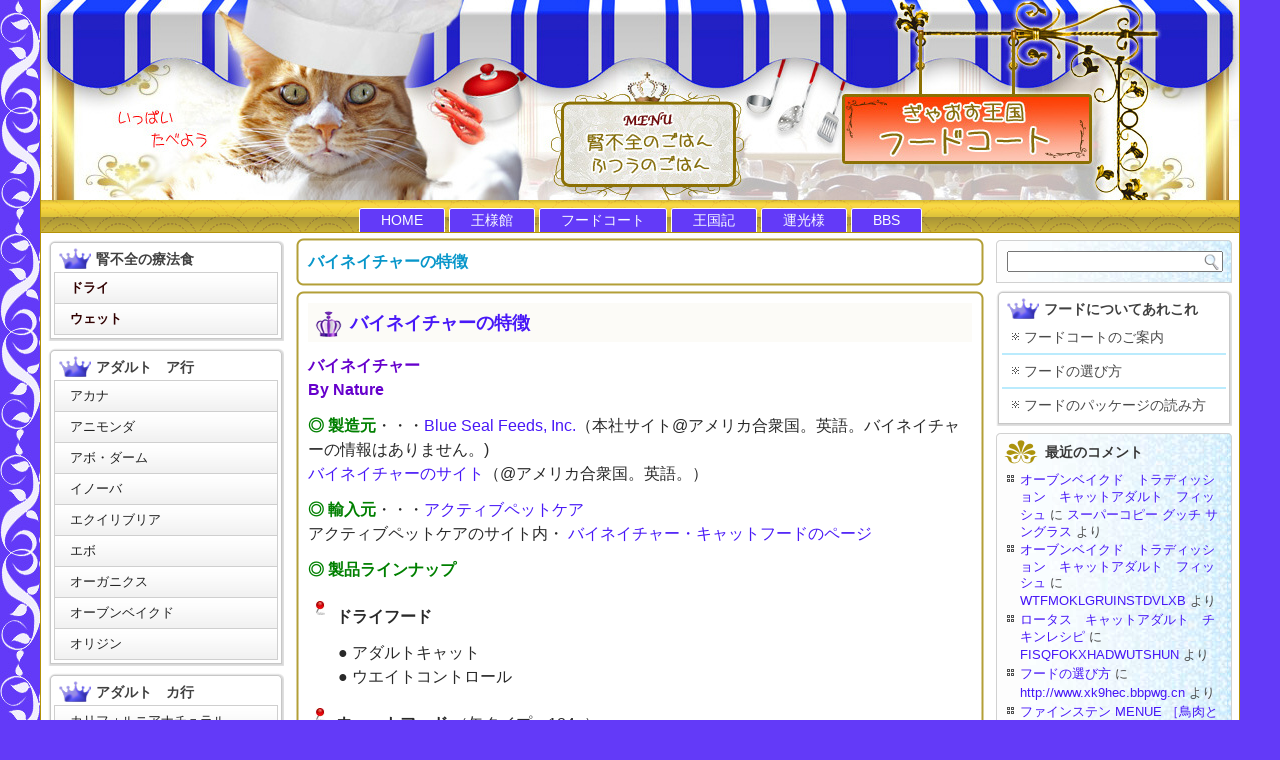

--- FILE ---
content_type: text/html; charset=UTF-8
request_url: http://gyaos-kingdom.com/food/adult/bynature/bynature_about/
body_size: 87319
content:
<!DOCTYPE html PUBLIC "-//W3C//DTD XHTML 1.0 Transitional//EN" "http://www.w3.org/TR/xhtml1/DTD/xhtml1-transitional.dtd">
<html xmlns="http://www.w3.org/1999/xhtml" lang="ja">
<head profile="http://gmpg.org/xfn/11">
<meta http-equiv="Content-Type" content="text/html; charset=UTF-8" />
<title>バイネイチャーの特徴 | ぎゃおす王国フードコート</title>
<link rel="stylesheet" href="http://gyaos-kingdom.com/food/wp-content/themes/gyaosfood12_0513/style.css" type="text/css" media="screen" />
<!--[if IE 6]><link rel="stylesheet" href="http://gyaos-kingdom.com/food/wp-content/themes/gyaosfood12_0513/style.ie6.css" type="text/css" media="screen" /><![endif]-->
<!--[if IE 7]><link rel="stylesheet" href="http://gyaos-kingdom.com/food/wp-content/themes/gyaosfood12_0513/style.ie7.css" type="text/css" media="screen" /><![endif]-->
<link rel="pingback" href="http://gyaos-kingdom.com/food/xmlrpc.php" />
<link rel="alternate" type="application/rss+xml" title="ぎゃおす王国フードコート &raquo; フィード" href="http://gyaos-kingdom.com/food/feed/" />
<link rel="alternate" type="application/rss+xml" title="ぎゃおす王国フードコート &raquo; コメントフィード" href="http://gyaos-kingdom.com/food/comments/feed/" />

			<script type="text/javascript">//<![CDATA[
			// Google Analytics for WordPress by Yoast v4.2.8 | http://yoast.com/wordpress/google-analytics/
			var _gaq = _gaq || [];
			_gaq.push(['_setAccount', 'UA-32708115-1']);
							_gaq.push(['_trackPageview']);
			(function () {
				var ga = document.createElement('script');
				ga.type = 'text/javascript';
				ga.async = true;
				ga.src = ('https:' == document.location.protocol ? 'https://ssl' : 'http://www') + '.google-analytics.com/ga.js';
				var s = document.getElementsByTagName('script')[0];
				s.parentNode.insertBefore(ga, s);
			})();
			//]]></script>
			<link rel="alternate" type="application/rss+xml" title="ぎゃおす王国フードコート &raquo; バイネイチャーの特徴 カテゴリーのフィード" href="http://gyaos-kingdom.com/food/adult/bynature/bynature_about/feed/" />
<link rel='stylesheet' id='slb_style-css'  href='http://gyaos-kingdom.com/food/wp-content/plugins/simple-lightbox/css/lightbox.css?ver=1.6.3.1' type='text/css' media='all' />
<script type='text/javascript' src='http://gyaos-kingdom.com/food/wp-includes/js/jquery/jquery.js?ver=1.10.2'></script>
<script type='text/javascript' src='http://gyaos-kingdom.com/food/wp-includes/js/jquery/jquery-migrate.min.js?ver=1.2.1'></script>
<script type='text/javascript' src='http://gyaos-kingdom.com/food/wp-content/plugins/jquery-vertical-accordion-menu/js/jquery.hoverIntent.minified.js?ver=3.6'></script>
<script type='text/javascript' src='http://gyaos-kingdom.com/food/wp-content/plugins/jquery-vertical-accordion-menu/js/jquery.cookie.js?ver=3.6'></script>
<script type='text/javascript' src='http://gyaos-kingdom.com/food/wp-content/plugins/jquery-vertical-accordion-menu/js/jquery.dcjqaccordion.2.9.js?ver=3.6'></script>
<script type='text/javascript' src='http://gyaos-kingdom.com/food/wp-content/plugins/simple-lightbox/js/lib.js?ver=1.6.3.1'></script>
<link rel="EditURI" type="application/rsd+xml" title="RSD" href="http://gyaos-kingdom.com/food/xmlrpc.php?rsd" />
<link rel="wlwmanifest" type="application/wlwmanifest+xml" href="http://gyaos-kingdom.com/food/wp-includes/wlwmanifest.xml" /> 
<!-- SLB -->
<script type="text/javascript" id="slb_init">/* <![CDATA[ */(function($){$(document).ready(function(){SLB.init({"validateLinks":false,"autoPlay":false,"slideTime":"6","loop":false,"overlayOpacity":"0.8","animate":true,"captionEnabled":true,"captionSrc":true,"descEnabled":true,"trigger":["slb"],"prefix":"slb","labels":{"closeLink":"close","loadingMsg":"loading","nextLink":"next &raquo;","prevLink":"&laquo; prev","startSlideshow":"start slideshow","stopSlideshow":"stop slideshow","numDisplayPrefix":"Image","numDisplaySeparator":"of"},"layout":"'<div id=\"slb_container\"><div id=\"slb_content\">{slbContent}<div id=\"slb_nav_hover\">{navPrev}{navNext}<\/div><div id=\"slb_loading\">{slbLoading}<\/div><\/div><\/div><div id=\"slb_details\"><div id=\"slb_data\"><div id=\"slb_data_content\">{dataCaption}<span id=\"slb_data_desc\">{dataDescription}<\/span>{dataNumber}<span id=\"slb_nav\">{navPrev}{navNext}{navSlideControl}<\/span><\/div><div id=\"slb_close\">{slbClose}<\/div><\/div><\/div>'"});})})(jQuery);/* ]]> */</script>

<!-- /SLB -->
<script type="text/javascript" id="slb_context">/* <![CDATA[ */(function($){if ( SLB ) $.extend(SLB, {"context":["public","user_guest"]});})(jQuery);/* ]]> */</script>
	<style type="text/css">.recentcomments a{display:inline !important;padding:0 !important;margin:0 !important;}</style>

	<link rel="stylesheet" href="http://gyaos-kingdom.com/food/wp-content/plugins/jquery-vertical-accordion-menu/skin.php?widget_id=2&amp;skin=blue" type="text/css" media="screen"  />
	<link rel="stylesheet" href="http://gyaos-kingdom.com/food/wp-content/plugins/jquery-vertical-accordion-menu/skin.php?widget_id=3&amp;skin=clean" type="text/css" media="screen"  />
	<link rel="stylesheet" href="http://gyaos-kingdom.com/food/wp-content/plugins/jquery-vertical-accordion-menu/skin.php?widget_id=5&amp;skin=clean" type="text/css" media="screen"  />
	<link rel="stylesheet" href="http://gyaos-kingdom.com/food/wp-content/plugins/jquery-vertical-accordion-menu/skin.php?widget_id=7&amp;skin=clean" type="text/css" media="screen"  />
	<link rel="stylesheet" href="http://gyaos-kingdom.com/food/wp-content/plugins/jquery-vertical-accordion-menu/skin.php?widget_id=8&amp;skin=clean" type="text/css" media="screen"  />
	<link rel="stylesheet" href="http://gyaos-kingdom.com/food/wp-content/plugins/jquery-vertical-accordion-menu/skin.php?widget_id=9&amp;skin=clean" type="text/css" media="screen"  />
	<link rel="stylesheet" href="http://gyaos-kingdom.com/food/wp-content/plugins/jquery-vertical-accordion-menu/skin.php?widget_id=10&amp;skin=clean" type="text/css" media="screen"  />
	<link rel="stylesheet" href="http://gyaos-kingdom.com/food/wp-content/plugins/jquery-vertical-accordion-menu/skin.php?widget_id=11&amp;skin=clean" type="text/css" media="screen"  />
	<link rel="stylesheet" href="http://gyaos-kingdom.com/food/wp-content/plugins/jquery-vertical-accordion-menu/skin.php?widget_id=12&amp;skin=clean" type="text/css" media="screen"  />
	<link rel="stylesheet" href="http://gyaos-kingdom.com/food/wp-content/plugins/jquery-vertical-accordion-menu/skin.php?widget_id=13&amp;skin=clean" type="text/css" media="screen"  />
	<link rel="stylesheet" href="http://gyaos-kingdom.com/food/wp-content/plugins/jquery-vertical-accordion-menu/skin.php?widget_id=15&amp;skin=clean" type="text/css" media="screen"  />
	<link rel="stylesheet" href="http://gyaos-kingdom.com/food/wp-content/plugins/jquery-vertical-accordion-menu/skin.php?widget_id=16&amp;skin=clean" type="text/css" media="screen"  />
	<link rel="stylesheet" href="http://gyaos-kingdom.com/food/wp-content/plugins/jquery-vertical-accordion-menu/skin.php?widget_id=17&amp;skin=clean" type="text/css" media="screen"  /><script type="text/javascript" src="http://gyaos-kingdom.com/food/wp-content/themes/gyaosfood12_0513/script.js"></script>
</head>
<body class="archive category category-bynature_about category-74">
<div id="main">
    <div class="cleared reset-box"></div>
    <div class="box sheet">
        <div class="box-body sheet-body">
            <div class="header" onclick="location.href='http://gyaos-kingdom.com/food//';" style="cursor: pointer;">
                <div class="logo">
                                                </div>
            </div>
            <div class="cleared reset-box"></div>
            <div class="bar nav">
                <div class="nav-outer">
            	<div class="nav-center">
            	
<ul class="hmenu menu-146">
	<li class="menu-item-2268"><a title="HOME" href="http://www.gyaos-kingdom.com/" >HOME</a>
	</li>
	<li class="menu-item-2405"><a title="王様館" href="http://gyaos-kingdom.com/info/" >王様館</a>
	</li>
	<li class="menu-item-2368"><a title="フードコート" href="http://gyaos-kingdom.com/food/" >フードコート</a>
	</li>
	<li class="menu-item-2505"><a title="王国記" href="http://gyaos-kingdom.com/info/diary/" >王国記</a>
	<ul>
		<li class="menu-item-2506"><a title="王様いっちゃん編（完結）" href="http://gyaos-kingdom.com/diary/diary_fra.html" >王様いっちゃん編（完結）</a>
		</li>
		<li class="menu-item-2507"><a title="ラクシュミー編（2012/04まで）" href="http://www.gyaos.net/blog/" onclick="javascript:_gaq.push(['_trackEvent','outbound-menu','http://www.gyaos.net']);">ラクシュミー編（2012/04まで）</a>
		</li>
		<li class="menu-item-2879"><a title="ラクシュミー編（継続中）" href="http://gyaos-lakshmi.com/" onclick="javascript:_gaq.push(['_trackEvent','outbound-menu','http://gyaos-lakshmi.com']);">ラクシュミー編（継続中）</a>
		</li>
	</ul>
	</li>
	<li class="menu-item-2503"><a title="運光様" href="http://gyaos-kingdom.com/info/unkousama/" >運光様</a>
	</li>
	<li class="menu-item-2366"><a title="BBS" href="http://gyaos-kingdom.com/info/bbs/" >BBS</a>
	<ul>
		<li class="menu-item-2363"><a title="ぎゃおすbbs" href="http://www.21style.jp/bbs/gyaos/" onclick="javascript:_gaq.push(['_trackEvent','outbound-menu','http://www.21style.jp']);">ぎゃおすbbs</a>
		</li>
		<li class="menu-item-2364"><a title="体験レポートbbs" href="http://www.gyaos-kingdom.com/cbbs/cbbs.cgi" >体験レポートbbs</a>
		</li>
		<li class="menu-item-2365"><a title="へらへら笑うぜbbs" href="http://gyaos.bbs.fc2.com/" onclick="javascript:_gaq.push(['_trackEvent','outbound-menu','http://gyaos.bbs.fc2.com']);">へらへら笑うぜbbs</a>
		</li>
	</ul>
	</li>
</ul>
            	</div>
                </div>
            </div>
            <div class="cleared reset-box"></div><div class="layout-wrapper">
    <div class="content-layout">
        <div class="content-layout-row">
            <div class="layout-cell sidebar1">
              <div class="box vmenublock widget " id="dc_jqaccordion_widget-2">
    <div class="box-body vmenublock-body"><div class="bar vmenublockheader">
    <h3 class="t">腎不全の療法食</h3>
</div><div class="box vmenublockcontent">
    <div class="box-body vmenublockcontent-body">		
		<div class="dcjq-accordion" id="dc_jqaccordion_widget-2-item">
		
			<ul id="menu-%e8%85%8e%e4%b8%8d%e5%85%a8%e7%94%a8_%e7%99%82%e6%b3%95%e9%a3%9f%e3%83%bb%e5%87%a6%e6%96%b9%e9%a3%9f" class="menu"><li id="menu-item-2406" class="menu-item menu-item-type-taxonomy menu-item-object-category menu-item-2406"><a href="http://gyaos-kingdom.com/food/kidneyfood_dry/" >ドライ</a>
<ul class="sub-menu">
	<li id="menu-item-2415" class="menu-item menu-item-type-taxonomy menu-item-object-category menu-item-2415"><a href="http://gyaos-kingdom.com/food/kidneyfood_dry/aims_jinzou_dry/" >アイムス 腎臓アシスト</a></li>
	<li id="menu-item-2416" class="menu-item menu-item-type-taxonomy menu-item-object-category menu-item-2416"><a href="http://gyaos-kingdom.com/food/kidneyfood_dry/nieren_dry/" >アニモンダ ニーレン</a></li>
	<li id="menu-item-2407" class="menu-item menu-item-type-taxonomy menu-item-object-category menu-item-2407"><a href="http://gyaos-kingdom.com/food/kidneyfood_dry/kidneycare/" >キドニーケア</a></li>
	<li id="menu-item-2408" class="menu-item menu-item-type-taxonomy menu-item-object-category menu-item-2408"><a href="http://gyaos-kingdom.com/food/kidneyfood_dry/fkd_dry/" >スペシフィック fkd</a></li>
	<li id="menu-item-2410" class="menu-item menu-item-type-taxonomy menu-item-object-category menu-item-2410"><a href="http://gyaos-kingdom.com/food/kidneyfood_dry/hills_kd_dry/" >ヒルズ  k/d</a></li>
	<li id="menu-item-2409" class="menu-item menu-item-type-taxonomy menu-item-object-category menu-item-2409"><a href="http://gyaos-kingdom.com/food/kidneyfood_dry/hills_gd_dry/" >ヒルズ g/d</a></li>
	<li id="menu-item-2417" class="menu-item menu-item-type-taxonomy menu-item-object-category menu-item-2417"><a href="http://gyaos-kingdom.com/food/kidneyfood_dry/renalsupport-dry/" >ロイヤルカナン 腎臓サポート</a></li>
	<li id="menu-item-2411" class="menu-item menu-item-type-taxonomy menu-item-object-category menu-item-2411"><a href="http://gyaos-kingdom.com/food/kidneyfood_dry/jincare/" >イースター 腎ケア</a></li>
</ul>
</li>
<li id="menu-item-2412" class="menu-item menu-item-type-taxonomy menu-item-object-category menu-item-2412"><a href="http://gyaos-kingdom.com/food/kidneyfood_wet/" >ウェット</a>
<ul class="sub-menu">
	<li id="menu-item-2413" class="menu-item menu-item-type-taxonomy menu-item-object-category menu-item-2413"><a href="http://gyaos-kingdom.com/food/kidneyfood_wet/aims_jinzou_wet/" >アイムス 腎臓アシスト</a></li>
	<li id="menu-item-2419" class="menu-item menu-item-type-taxonomy menu-item-object-category menu-item-2419"><a href="http://gyaos-kingdom.com/food/kidneyfood_wet/nieren_wet/" >アニモンダ ニーレン</a></li>
	<li id="menu-item-2420" class="menu-item menu-item-type-taxonomy menu-item-object-category menu-item-2420"><a href="http://gyaos-kingdom.com/food/kidneyfood_wet/fkd_wet/" >スペシフィック fkd</a></li>
	<li id="menu-item-2414" class="menu-item menu-item-type-taxonomy menu-item-object-category menu-item-2414"><a href="http://gyaos-kingdom.com/food/kidneyfood_wet/hills_kd_wet/" >ヒルズ k/d</a></li>
	<li id="menu-item-2418" class="menu-item menu-item-type-taxonomy menu-item-object-category menu-item-2418"><a href="http://gyaos-kingdom.com/food/kidneyfood_wet/hills_gd_wet/" >ヒルズ g/d</a></li>
	<li id="menu-item-2421" class="menu-item menu-item-type-taxonomy menu-item-object-category menu-item-2421"><a href="http://gyaos-kingdom.com/food/kidneyfood_wet/renalsupport-wet/" >ロイヤルカナン 腎臓サポート</a></li>
</ul>
</li>
</ul>		
		</div>
				<div class="cleared"></div>
    </div>
</div>		<div class="cleared"></div>
    </div>
</div><div class="box vmenublock widget " id="dc_jqaccordion_widget-10">
    <div class="box-body vmenublock-body"><div class="bar vmenublockheader">
    <h3 class="t">アダルト　ア行</h3>
</div><div class="box vmenublockcontent">
    <div class="box-body vmenublockcontent-body">		
		<div class="dcjq-accordion" id="dc_jqaccordion_widget-10-item">
		
			<ul id="menu-%e3%82%a2%e3%83%80%e3%83%ab%e3%83%88%ef%bc%86%e3%82%aa%e3%83%bc%e3%83%ab%e3%82%a8%e3%82%a4%e3%82%b8%e3%80%80%e3%82%a2%e8%a1%8c" class="menu"><li id="menu-item-2377" class="menu-item menu-item-type-taxonomy menu-item-object-category menu-item-2377"><a href="http://gyaos-kingdom.com/food/adult/acana/" >アカナ</a></li>
<li id="menu-item-2378" class="menu-item menu-item-type-taxonomy menu-item-object-category menu-item-2378"><a href="http://gyaos-kingdom.com/food/adult/animonda/" >アニモンダ</a>
<ul class="sub-menu">
	<li id="menu-item-2379" class="menu-item menu-item-type-taxonomy menu-item-object-category menu-item-2379"><a href="http://gyaos-kingdom.com/food/adult/animonda/integra_sensitive/" >インテグラセンシティブ(dry&#038;wet)</a></li>
	<li id="menu-item-2380" class="menu-item menu-item-type-taxonomy menu-item-object-category menu-item-2380"><a href="http://gyaos-kingdom.com/food/adult/animonda/integra_protect/" >インテグラプロテクト(dry&#038;wet)</a></li>
	<li id="menu-item-2387" class="menu-item menu-item-type-taxonomy menu-item-object-category menu-item-2387"><a href="http://gyaos-kingdom.com/food/adult/animonda/carny_ocean/" >カーニーオーシャン(wet)</a></li>
	<li id="menu-item-2388" class="menu-item menu-item-type-taxonomy menu-item-object-category menu-item-2388"><a href="http://gyaos-kingdom.com/food/adult/animonda/feinsten_wellness/" >ファインステン ウェルネス(wet)</a></li>
	<li id="menu-item-2389" class="menu-item menu-item-type-taxonomy menu-item-object-category menu-item-2389"><a href="http://gyaos-kingdom.com/food/adult/animonda/feinsten_classic/" >ファインステン クラシック(wet)</a></li>
	<li id="menu-item-2390" class="menu-item menu-item-type-taxonomy menu-item-object-category menu-item-2390"><a href="http://gyaos-kingdom.com/food/adult/animonda/feinsten_select/" >ファインステン セレクト(wet)</a></li>
	<li id="menu-item-2391" class="menu-item menu-item-type-taxonomy menu-item-object-category menu-item-2391"><a href="http://gyaos-kingdom.com/food/adult/animonda/feinsten_deluxe/" >ファインステン デラックス</a></li>
	<li id="menu-item-2392" class="menu-item menu-item-type-taxonomy menu-item-object-category menu-item-2392"><a href="http://gyaos-kingdom.com/food/adult/animonda/feinsten_bio/" >ファインステン ビオ</a></li>
	<li id="menu-item-2393" class="menu-item menu-item-type-taxonomy menu-item-object-category menu-item-2393"><a href="http://gyaos-kingdom.com/food/adult/animonda/feinsten_pure/" >ファインステン ピュア</a></li>
	<li id="menu-item-2394" class="menu-item menu-item-type-taxonomy menu-item-object-category menu-item-2394"><a href="http://gyaos-kingdom.com/food/adult/animonda/feinsten_mare/" >ファインステン マーレ</a></li>
	<li id="menu-item-2395" class="menu-item menu-item-type-taxonomy menu-item-object-category menu-item-2395"><a href="http://gyaos-kingdom.com/food/adult/animonda/feinsten_altered/" >ファインステン 去勢･避妊</a></li>
	<li id="menu-item-2396" class="menu-item menu-item-type-taxonomy menu-item-object-category menu-item-2396"><a href="http://gyaos-kingdom.com/food/adult/animonda/feinsten_menue/" >ファインステンMenue</a></li>
	<li id="menu-item-2397" class="menu-item menu-item-type-taxonomy menu-item-object-category menu-item-2397"><a href="http://gyaos-kingdom.com/food/adult/animonda/rafine_petit/" >ラフィーネ プティ</a></li>
	<li id="menu-item-2398" class="menu-item menu-item-type-taxonomy menu-item-object-category menu-item-2398"><a href="http://gyaos-kingdom.com/food/adult/animonda/rafine/" >ラフィーネクロス</a></li>
</ul>
</li>
<li id="menu-item-2651" class="menu-item menu-item-type-taxonomy menu-item-object-category menu-item-2651"><a href="http://gyaos-kingdom.com/food/adult/avoderm/" >アボ・ダーム</a>
<ul class="sub-menu">
	<li id="menu-item-2665" class="menu-item menu-item-type-taxonomy menu-item-object-category menu-item-2665"><a href="http://gyaos-kingdom.com/food/adult/avoderm/avo_about/" >アボ・ダームの特徴</a></li>
	<li id="menu-item-2653" class="menu-item menu-item-type-taxonomy menu-item-object-category menu-item-2653"><a href="http://gyaos-kingdom.com/food/adult/avoderm/avo_dry/" >アボ・ダーム_ドライ</a></li>
	<li id="menu-item-2652" class="menu-item menu-item-type-taxonomy menu-item-object-category menu-item-2652"><a href="http://gyaos-kingdom.com/food/adult/avoderm/avo_wet/" >アボ・ダーム_ウェット</a></li>
</ul>
</li>
<li id="menu-item-2385" class="menu-item menu-item-type-taxonomy menu-item-object-category menu-item-2385"><a href="http://gyaos-kingdom.com/food/adult/innova/" >イノーバ</a>
<ul class="sub-menu">
	<li id="menu-item-2386" class="menu-item menu-item-type-taxonomy menu-item-object-category menu-item-2386"><a href="http://gyaos-kingdom.com/food/adult/innova/innova_dry/" >イノーバ_ドライ</a></li>
	<li id="menu-item-2399" class="menu-item menu-item-type-taxonomy menu-item-object-category menu-item-2399"><a href="http://gyaos-kingdom.com/food/adult/innova/innova_wet/" >イノーバ_ウエット</a></li>
</ul>
</li>
<li id="menu-item-2550" class="menu-item menu-item-type-taxonomy menu-item-object-category menu-item-2550"><a href="http://gyaos-kingdom.com/food/adult/equilibria/" >エクイリブリア</a>
<ul class="sub-menu">
	<li id="menu-item-2551" class="menu-item menu-item-type-taxonomy menu-item-object-category menu-item-2551"><a href="http://gyaos-kingdom.com/food/adult/equilibria/equilibria_dry/" >エクイリブリア_ドライ</a></li>
	<li id="menu-item-2746" class="menu-item menu-item-type-taxonomy menu-item-object-category menu-item-2746"><a href="http://gyaos-kingdom.com/food/adult/equilibria/equilibria_wet/" >エクイリブリア_ウェット</a></li>
</ul>
</li>
<li id="menu-item-2400" class="menu-item menu-item-type-taxonomy menu-item-object-category menu-item-2400"><a href="http://gyaos-kingdom.com/food/adult/evo/" >エボ</a>
<ul class="sub-menu">
	<li id="menu-item-2403" class="menu-item menu-item-type-taxonomy menu-item-object-category menu-item-2403"><a href="http://gyaos-kingdom.com/food/adult/evo/evo_about/" >エボの特徴</a></li>
	<li id="menu-item-2401" class="menu-item menu-item-type-taxonomy menu-item-object-category menu-item-2401"><a href="http://gyaos-kingdom.com/food/adult/evo/evo_dry/" >エボ_ドライ</a></li>
	<li id="menu-item-2402" class="menu-item menu-item-type-taxonomy menu-item-object-category menu-item-2402"><a href="http://gyaos-kingdom.com/food/adult/evo/evo_wet/" >エボ_ウエット</a></li>
</ul>
</li>
<li id="menu-item-2287" class="menu-item menu-item-type-taxonomy menu-item-object-category menu-item-2287"><a href="http://gyaos-kingdom.com/food/adult/organix/" >オーガニクス</a>
<ul class="sub-menu">
	<li id="menu-item-2288" class="menu-item menu-item-type-taxonomy menu-item-object-category menu-item-2288"><a href="http://gyaos-kingdom.com/food/adult/organix/organix_dry/" >オーガニクス_ドライ</a></li>
	<li id="menu-item-2289" class="menu-item menu-item-type-taxonomy menu-item-object-category menu-item-2289"><a href="http://gyaos-kingdom.com/food/adult/organix/organix_wet/" >オーガニクス_ウェット</a></li>
</ul>
</li>
<li id="menu-item-2637" class="menu-item menu-item-type-taxonomy menu-item-object-category menu-item-2637"><a href="http://gyaos-kingdom.com/food/adult/ovenbaked/" >オーブンベイクド</a>
<ul class="sub-menu">
	<li id="menu-item-2638" class="menu-item menu-item-type-taxonomy menu-item-object-category menu-item-2638"><a href="http://gyaos-kingdom.com/food/adult/ovenbaked/ob_dry/" >オーブンベイクド_ドライ</a></li>
</ul>
</li>
<li id="menu-item-2422" class="menu-item menu-item-type-taxonomy menu-item-object-category menu-item-2422"><a href="http://gyaos-kingdom.com/food/adult/orijen/" >オリジン</a></li>
</ul>		
		</div>
				<div class="cleared"></div>
    </div>
</div>		<div class="cleared"></div>
    </div>
</div><div class="box vmenublock widget " id="dc_jqaccordion_widget-11">
    <div class="box-body vmenublock-body"><div class="bar vmenublockheader">
    <h3 class="t">アダルト　カ行</h3>
</div><div class="box vmenublockcontent">
    <div class="box-body vmenublockcontent-body">		
		<div class="dcjq-accordion" id="dc_jqaccordion_widget-11-item">
		
			<ul id="menu-%e3%82%a2%e3%83%80%e3%83%ab%e3%83%88%ef%bc%86%e3%82%aa%e3%83%bc%e3%83%ab%e3%82%a8%e3%82%a4%e3%82%b8%e3%80%80%e3%82%ab%e8%a1%8c" class="menu"><li id="menu-item-2290" class="menu-item menu-item-type-taxonomy menu-item-object-category menu-item-2290"><a href="http://gyaos-kingdom.com/food/adult/kalifornianatural/" >カリフォルニアナチュラル</a>
<ul class="sub-menu">
	<li id="menu-item-2291" class="menu-item menu-item-type-taxonomy menu-item-object-category menu-item-2291"><a href="http://gyaos-kingdom.com/food/adult/kalifornianatural/kalifornianatural_dry/" >カリフォルニア_ドライ</a></li>
	<li id="menu-item-2292" class="menu-item menu-item-type-taxonomy menu-item-object-category menu-item-2292"><a href="http://gyaos-kingdom.com/food/adult/kalifornianatural/kalifornianatural_wet/" >カリフォルニア_ウェット</a></li>
</ul>
</li>
<li id="menu-item-2293" class="menu-item menu-item-type-taxonomy menu-item-object-category menu-item-2293"><a href="http://gyaos-kingdom.com/food/adult/countryroads/" >カントリーロード</a>
<ul class="sub-menu">
	<li id="menu-item-2294" class="menu-item menu-item-type-taxonomy menu-item-object-category menu-item-2294"><a href="http://gyaos-kingdom.com/food/adult/countryroads/countryroads_about/" >カントリーロードの特徴</a></li>
	<li id="menu-item-2295" class="menu-item menu-item-type-taxonomy menu-item-object-category menu-item-2295"><a href="http://gyaos-kingdom.com/food/adult/countryroads/countryroads_dry/" >カントリーロード_ドライ</a></li>
	<li id="menu-item-2297" class="menu-item menu-item-type-taxonomy menu-item-object-category menu-item-2297"><a href="http://gyaos-kingdom.com/food/adult/countryroads/countryroads_can/" >カントリーロード_缶</a></li>
	<li id="menu-item-2296" class="menu-item menu-item-type-taxonomy menu-item-object-category menu-item-2296"><a href="http://gyaos-kingdom.com/food/adult/countryroads/countryroads_pouch/" >カントリーロード_レトルト</a></li>
</ul>
</li>
<li id="menu-item-2575" class="menu-item menu-item-type-taxonomy menu-item-object-category menu-item-2575"><a href="http://gyaos-kingdom.com/food/adult/cupurera/" >クプレラ</a></li>
<li id="menu-item-2434" class="menu-item menu-item-type-taxonomy menu-item-object-category menu-item-2434"><a href="http://gyaos-kingdom.com/food/adult/grau/" >グラウ</a></li>
<li id="menu-item-2435" class="menu-item menu-item-type-taxonomy menu-item-object-category menu-item-2435"><a href="http://gyaos-kingdom.com/food/adult/greenfish/" >グリーンフィッシュ</a>
<ul class="sub-menu">
	<li id="menu-item-2436" class="menu-item menu-item-type-taxonomy menu-item-object-category menu-item-2436"><a href="http://gyaos-kingdom.com/food/adult/greenfish/greenfish_dry/" >グリーンフィッシュ_ドライ</a></li>
	<li id="menu-item-2437" class="menu-item menu-item-type-taxonomy menu-item-object-category menu-item-2437"><a href="http://gyaos-kingdom.com/food/adult/greenfish/greenfish_wet/" >グリーンフィッシュ_ウェット</a></li>
</ul>
</li>
</ul>		
		</div>
				<div class="cleared"></div>
    </div>
</div>		<div class="cleared"></div>
    </div>
</div><div class="box vmenublock widget " id="dc_jqaccordion_widget-12">
    <div class="box-body vmenublock-body"><div class="bar vmenublockheader">
    <h3 class="t">アダルト　サ行</h3>
</div><div class="box vmenublockcontent">
    <div class="box-body vmenublockcontent-body">		
		<div class="dcjq-accordion" id="dc_jqaccordion_widget-12-item">
		
			<ul id="menu-%e3%82%a2%e3%83%80%e3%83%ab%e3%83%88%ef%bc%86%e3%82%aa%e3%83%bc%e3%83%ab%e3%82%a8%e3%82%a4%e3%82%b8%e3%80%80%e3%82%b5%e8%a1%8c" class="menu"><li id="menu-item-2438" class="menu-item menu-item-type-taxonomy menu-item-object-category menu-item-2438"><a href="http://gyaos-kingdom.com/food/adult/bosch/" >ザナベレ（ボッシュ）</a>
<ul class="sub-menu">
	<li id="menu-item-2439" class="menu-item menu-item-type-taxonomy menu-item-object-category menu-item-2439"><a href="http://gyaos-kingdom.com/food/adult/bosch/bosch_about/" >ザナベレの特徴</a></li>
</ul>
</li>
<li id="menu-item-2304" class="menu-item menu-item-type-taxonomy menu-item-object-category menu-item-2304"><a href="http://gyaos-kingdom.com/food/adult/j-natural/" >ジェイナチュラル</a></li>
<li id="menu-item-2305" class="menu-item menu-item-type-taxonomy menu-item-object-category menu-item-2305"><a href="http://gyaos-kingdom.com/food/adult/serengeti/" >セレンゲッティ</a></li>
<li id="menu-item-2444" class="menu-item menu-item-type-taxonomy menu-item-object-category menu-item-2444"><a href="http://gyaos-kingdom.com/food/adult/solidgold/" >ソリッドゴールド</a>
<ul class="sub-menu">
	<li id="menu-item-2443" class="menu-item menu-item-type-taxonomy menu-item-object-category menu-item-2443"><a href="http://gyaos-kingdom.com/food/adult/solidgold/solidgold_about/" >ソリッドゴールドの特徴</a></li>
	<li id="menu-item-2442" class="menu-item menu-item-type-taxonomy menu-item-object-category menu-item-2442"><a href="http://gyaos-kingdom.com/food/adult/solidgold/solidgold_dry/" >ソリッドゴールド_ドライ</a></li>
</ul>
</li>
</ul>		
		</div>
				<div class="cleared"></div>
    </div>
</div>		<div class="cleared"></div>
    </div>
</div><div class="box vmenublock widget " id="dc_jqaccordion_widget-13">
    <div class="box-body vmenublock-body"><div class="bar vmenublockheader">
    <h3 class="t">アダルト　タ行</h3>
</div><div class="box vmenublockcontent">
    <div class="box-body vmenublockcontent-body">		
		<div class="dcjq-accordion" id="dc_jqaccordion_widget-13-item">
		
			<ul id="menu-%e3%82%a2%e3%83%80%e3%83%ab%e3%83%88%ef%bc%86%e3%82%aa%e3%83%bc%e3%83%ab%e3%82%a8%e3%82%a4%e3%82%b8%e3%80%80%e3%82%bf%e8%a1%8c" class="menu"><li id="menu-item-2445" class="menu-item menu-item-type-taxonomy menu-item-object-category menu-item-2445"><a href="http://gyaos-kingdom.com/food/adult/technical/" >テクニカル</a></li>
</ul>		
		</div>
				<div class="cleared"></div>
    </div>
</div>		<div class="cleared"></div>
    </div>
</div><div class="box vmenublock widget " id="dc_jqaccordion_widget-15">
    <div class="box-body vmenublock-body"><div class="bar vmenublockheader">
    <h3 class="t">アダルト　ナ行</h3>
</div><div class="box vmenublockcontent">
    <div class="box-body vmenublockcontent-body">		
		<div class="dcjq-accordion" id="dc_jqaccordion_widget-15-item">
		
			<ul id="menu-%e3%82%a2%e3%83%80%e3%83%ab%e3%83%88%ef%bc%86%e3%82%aa%e3%83%bc%e3%83%ab%e3%82%a8%e3%82%a4%e3%82%b8%e3%80%80%e3%83%8a%e8%a1%8c" class="menu"><li id="menu-item-2446" class="menu-item menu-item-type-taxonomy menu-item-object-category menu-item-2446"><a href="http://gyaos-kingdom.com/food/adult/naturalbalance/" >ナチュラルバランス</a>
<ul class="sub-menu">
	<li id="menu-item-2451" class="menu-item menu-item-type-taxonomy menu-item-object-category menu-item-2451"><a href="http://gyaos-kingdom.com/food/adult/naturalbalance/naturalbalance_about/" >ナチュラルバランスの特徴</a></li>
	<li id="menu-item-2452" class="menu-item menu-item-type-taxonomy menu-item-object-category menu-item-2452"><a href="http://gyaos-kingdom.com/food/adult/naturalbalance/naturalbalance_dry/" >ナチュラルバランス_ドライ</a></li>
	<li id="menu-item-2453" class="menu-item menu-item-type-taxonomy menu-item-object-category menu-item-2453"><a href="http://gyaos-kingdom.com/food/adult/naturalbalance/naturalbalance%ef%bc%bfwet/" >ナチュラルバランス_ウェット</a></li>
</ul>
</li>
<li id="menu-item-2311" class="menu-item menu-item-type-taxonomy menu-item-object-category menu-item-2311"><a href="http://gyaos-kingdom.com/food/adult/nutram/" >ニュートラム</a></li>
<li id="menu-item-2312" class="menu-item menu-item-type-taxonomy menu-item-object-category menu-item-2312"><a href="http://gyaos-kingdom.com/food/adult/nutragold/" >ニョートラゴールド</a></li>
<li id="menu-item-2449" class="menu-item menu-item-type-taxonomy menu-item-object-category menu-item-2449"><a href="http://gyaos-kingdom.com/food/adult/naturesvariety/" >ネイチャーズ バラエティ</a>
<ul class="sub-menu">
	<li id="menu-item-2456" class="menu-item menu-item-type-taxonomy menu-item-object-category menu-item-2456"><a href="http://gyaos-kingdom.com/food/adult/naturesvariety/naturesvariety_about/" >ネイチャーズバラエティの特徴</a></li>
	<li id="menu-item-2454" class="menu-item menu-item-type-taxonomy menu-item-object-category menu-item-2454"><a href="http://gyaos-kingdom.com/food/adult/naturesvariety/naturesvariety_dry/" >ネイチャーズバラエティ_ドライ</a></li>
	<li id="menu-item-2455" class="menu-item menu-item-type-taxonomy menu-item-object-category menu-item-2455"><a href="http://gyaos-kingdom.com/food/adult/naturesvariety/naturesvariety_wet/" >ネイチャーズバラエティ_ウェット</a></li>
</ul>
</li>
<li id="menu-item-2450" class="menu-item menu-item-type-taxonomy menu-item-object-category menu-item-2450"><a href="http://gyaos-kingdom.com/food/adult/natureslogic/" >ネイチャーズロジック</a></li>
</ul>		
		</div>
				<div class="cleared"></div>
    </div>
</div>		<div class="cleared"></div>
    </div>
</div><div class="box vmenublock widget " id="dc_jqaccordion_widget-16">
    <div class="box-body vmenublock-body"><div class="bar vmenublockheader">
    <h3 class="t">アダルト　ハ行</h3>
</div><div class="box vmenublockcontent">
    <div class="box-body vmenublockcontent-body">		
		<div class="dcjq-accordion" id="dc_jqaccordion_widget-16-item">
		
			<ul id="menu-%e3%82%a2%e3%83%80%e3%83%ab%e3%83%88%e3%80%80%e3%83%8f%e8%a1%8c" class="menu"><li id="menu-item-2321" class="menu-item menu-item-type-taxonomy menu-item-object-category current-category-ancestor current-menu-ancestor current-menu-parent current-category-parent menu-item-2321"><a href="http://gyaos-kingdom.com/food/adult/bynature/" >バイネイチャー</a>
<ul class="sub-menu">
	<li id="menu-item-2327" class="menu-item menu-item-type-taxonomy menu-item-object-category current-menu-item menu-item-2327"><a href="http://gyaos-kingdom.com/food/adult/bynature/bynature_about/" >バイネイチャーの特徴</a></li>
	<li id="menu-item-2325" class="menu-item menu-item-type-taxonomy menu-item-object-category menu-item-2325"><a href="http://gyaos-kingdom.com/food/adult/bynature/bynature_dry/" >バイネイチャー_ドライ</a></li>
	<li id="menu-item-2326" class="menu-item menu-item-type-taxonomy menu-item-object-category menu-item-2326"><a href="http://gyaos-kingdom.com/food/adult/bynature/bynature_wet/" >バイネイチャー_ウェット</a></li>
</ul>
</li>
<li id="menu-item-2458" class="menu-item menu-item-type-taxonomy menu-item-object-category menu-item-2458"><a href="http://gyaos-kingdom.com/food/adult/backtobasics/" >バックトゥベーシックス</a></li>
<li id="menu-item-2323" class="menu-item menu-item-type-taxonomy menu-item-object-category menu-item-2323"><a href="http://gyaos-kingdom.com/food/adult/fish%ef%bc%94cat/" >フィッシュ４キャット</a></li>
<li id="menu-item-2324" class="menu-item menu-item-type-taxonomy menu-item-object-category menu-item-2324"><a href="http://gyaos-kingdom.com/food/adult/forza10/" >フォルツァ10</a>
<ul class="sub-menu">
	<li id="menu-item-2328" class="menu-item menu-item-type-taxonomy menu-item-object-category menu-item-2328"><a href="http://gyaos-kingdom.com/food/adult/forza10/forza10_about/" >フォルツァ10の特徴</a></li>
	<li id="menu-item-2331" class="menu-item menu-item-type-taxonomy menu-item-object-category menu-item-2331"><a href="http://gyaos-kingdom.com/food/adult/forza10/dry_forza10/" >フォルツァ10_ドライ</a></li>
	<li id="menu-item-2329" class="menu-item menu-item-type-taxonomy menu-item-object-category menu-item-2329"><a href="http://gyaos-kingdom.com/food/adult/forza10/forza10_wet/" >フォルツァ10_ウェット</a></li>
	<li id="menu-item-2330" class="menu-item menu-item-type-taxonomy menu-item-object-category menu-item-2330"><a href="http://gyaos-kingdom.com/food/adult/forza10/everyday/" >エブリデイ</a></li>
</ul>
</li>
<li id="menu-item-2777" class="menu-item menu-item-type-taxonomy menu-item-object-category menu-item-2777"><a href="http://gyaos-kingdom.com/food/adult/pronature/" >プロネイチャー</a>
<ul class="sub-menu">
	<li id="menu-item-2815" class="menu-item menu-item-type-taxonomy menu-item-object-category menu-item-2815"><a href="http://gyaos-kingdom.com/food/adult/pronature/pronature_about/" >プロネイチャーの特徴</a></li>
	<li id="menu-item-2778" class="menu-item menu-item-type-taxonomy menu-item-object-category menu-item-2778"><a href="http://gyaos-kingdom.com/food/adult/pronature/pronature_dry/" >プロネイチャー_ドライ</a></li>
</ul>
</li>
<li id="menu-item-2612" class="menu-item menu-item-type-taxonomy menu-item-object-category menu-item-2612"><a href="http://gyaos-kingdom.com/food/adult/bozita/" >ボジータ</a>
<ul class="sub-menu">
	<li id="menu-item-2611" class="menu-item menu-item-type-taxonomy menu-item-object-category menu-item-2611"><a href="http://gyaos-kingdom.com/food/adult/bozita/bozita_about/" >ボジータの特徴</a></li>
	<li id="menu-item-2610" class="menu-item menu-item-type-taxonomy menu-item-object-category menu-item-2610"><a href="http://gyaos-kingdom.com/food/adult/bozita/bozita_dry/" >ボジータ_ドライ</a></li>
	<li id="menu-item-2333" class="menu-item menu-item-type-taxonomy menu-item-object-category menu-item-2333"><a href="http://gyaos-kingdom.com/food/adult/bozita/bozita_wet/" >ボジータ_ウェット</a></li>
</ul>
</li>
<li id="menu-item-2332" class="menu-item menu-item-type-taxonomy menu-item-object-category menu-item-2332"><a href="http://gyaos-kingdom.com/food/adult/holisticblend/" >ホリスティックブレンド</a></li>
</ul>		
		</div>
				<div class="cleared"></div>
    </div>
</div>		<div class="cleared"></div>
    </div>
</div><div class="box vmenublock widget " id="dc_jqaccordion_widget-17">
    <div class="box-body vmenublock-body"><div class="bar vmenublockheader">
    <h3 class="t">アダルト　マ＆ヤ＆ラ行</h3>
</div><div class="box vmenublockcontent">
    <div class="box-body vmenublockcontent-body">		
		<div class="dcjq-accordion" id="dc_jqaccordion_widget-17-item">
		
			<ul id="menu-%e3%82%a2%e3%83%80%e3%83%ab%e3%83%88%e3%80%80%e3%83%9e%ef%bc%86%e3%83%a4%ef%bc%86%e3%83%a9%e8%a1%8c" class="menu"><li id="menu-item-2471" class="menu-item menu-item-type-taxonomy menu-item-object-category menu-item-2471"><a href="http://gyaos-kingdom.com/food/adult/morinyu/" >森乳スーパーゴールド</a></li>
<li id="menu-item-2470" class="menu-item menu-item-type-taxonomy menu-item-object-category menu-item-2470"><a href="http://gyaos-kingdom.com/food/adult/yarrah/" >ヤラー</a></li>
<li id="menu-item-2557" class="menu-item menu-item-type-taxonomy menu-item-object-category menu-item-2557"><a href="http://gyaos-kingdom.com/food/adult/lotus/" >ロータス</a></li>
</ul>		
		</div>
				<div class="cleared"></div>
    </div>
</div>		<div class="cleared"></div>
    </div>
</div><div class="box vmenublock widget " id="dc_jqaccordion_widget-3">
    <div class="box-body vmenublock-body"><div class="bar vmenublockheader">
    <h3 class="t">シニア</h3>
</div><div class="box vmenublockcontent">
    <div class="box-body vmenublockcontent-body">		
		<div class="dcjq-accordion" id="dc_jqaccordion_widget-3-item">
		
			<ul id="menu-%e3%82%b7%e3%83%8b%e3%82%a2" class="menu"><li id="menu-item-2337" class="menu-item menu-item-type-taxonomy menu-item-object-category menu-item-2337"><a href="http://gyaos-kingdom.com/food/senior/senior_animonda/" >アニモンダ</a>
<ul class="sub-menu">
	<li id="menu-item-2338" class="menu-item menu-item-type-taxonomy menu-item-object-category menu-item-2338"><a href="http://gyaos-kingdom.com/food/senior/senior_animonda/senior_animonda_feinsten/" >ファインステンシニア</a></li>
</ul>
</li>
<li id="menu-item-2477" class="menu-item menu-item-type-taxonomy menu-item-object-category menu-item-2477"><a href="http://gyaos-kingdom.com/food/senior/senior_innova/" >イノーバ</a></li>
<li id="menu-item-2475" class="menu-item menu-item-type-taxonomy menu-item-object-category menu-item-2475"><a href="http://gyaos-kingdom.com/food/senior/senior_dry/" >その他のドライ</a></li>
<li id="menu-item-2340" class="menu-item menu-item-type-taxonomy menu-item-object-category menu-item-2340"><a href="http://gyaos-kingdom.com/food/senior/senior_wet/" >その他のウェット</a></li>
</ul>		
		</div>
				<div class="cleared"></div>
    </div>
</div>		<div class="cleared"></div>
    </div>
</div><div class="box vmenublock widget " id="dc_jqaccordion_widget-7">
    <div class="box-body vmenublock-body"><div class="bar vmenublockheader">
    <h3 class="t">ライト</h3>
</div><div class="box vmenublockcontent">
    <div class="box-body vmenublockcontent-body">		
		<div class="dcjq-accordion" id="dc_jqaccordion_widget-7-item">
		
			<ul id="menu-%e3%83%a9%e3%82%a4%e3%83%88" class="menu"><li id="menu-item-2490" class="menu-item menu-item-type-taxonomy menu-item-object-category menu-item-2490"><a href="http://gyaos-kingdom.com/food/light/light_animonda/" >アニモンダ</a></li>
<li id="menu-item-2355" class="menu-item menu-item-type-taxonomy menu-item-object-category menu-item-2355"><a href="http://gyaos-kingdom.com/food/light/light_innova/" >イノーバ</a></li>
<li id="menu-item-2356" class="menu-item menu-item-type-taxonomy menu-item-object-category menu-item-2356"><a href="http://gyaos-kingdom.com/food/light/light_nutram/" >ニュートラム</a></li>
<li id="menu-item-2489" class="menu-item menu-item-type-taxonomy menu-item-object-category menu-item-2489"><a href="http://gyaos-kingdom.com/food/light/light_dry/" >その他のドライ</a></li>
<li id="menu-item-2352" class="menu-item menu-item-type-taxonomy menu-item-object-category menu-item-2352"><a href="http://gyaos-kingdom.com/food/light/light_wet/" >その他のウェット</a></li>
</ul>		
		</div>
				<div class="cleared"></div>
    </div>
</div>		<div class="cleared"></div>
    </div>
</div><div class="box vmenublock widget " id="dc_jqaccordion_widget-5">
    <div class="box-body vmenublock-body"><div class="bar vmenublockheader">
    <h3 class="t">ライト_療法食</h3>
</div><div class="box vmenublockcontent">
    <div class="box-body vmenublockcontent-body">		
		<div class="dcjq-accordion" id="dc_jqaccordion_widget-5-item">
		
			<ul id="menu-%e3%83%a9%e3%82%a4%e3%83%88_%e7%99%82%e6%b3%95%e9%a3%9f" class="menu"><li id="menu-item-2493" class="menu-item menu-item-type-taxonomy menu-item-object-category menu-item-2493"><a href="http://gyaos-kingdom.com/food/light_formula/frw/" >スペシフィック FRW</a></li>
<li id="menu-item-2358" class="menu-item menu-item-type-taxonomy menu-item-object-category menu-item-2358"><a href="http://gyaos-kingdom.com/food/light_formula/light_formula_hills/" >ヒルズ</a>
<ul class="sub-menu">
	<li id="menu-item-2360" class="menu-item menu-item-type-taxonomy menu-item-object-category menu-item-2360"><a href="http://gyaos-kingdom.com/food/light_formula/light_formula_hills/hills_rd/" >r/d</a></li>
	<li id="menu-item-2361" class="menu-item menu-item-type-taxonomy menu-item-object-category menu-item-2361"><a href="http://gyaos-kingdom.com/food/light_formula/light_formula_hills/hills_wd/" >w/d</a></li>
</ul>
</li>
<li id="menu-item-2359" class="menu-item menu-item-type-taxonomy menu-item-object-category menu-item-2359"><a href="http://gyaos-kingdom.com/food/light_formula/light_formula_royalcanin/" >ロイヤルカナン</a></li>
</ul>		
		</div>
				<div class="cleared"></div>
    </div>
</div>		<div class="cleared"></div>
    </div>
</div><div class="box vmenublock widget " id="dc_jqaccordion_widget-9">
    <div class="box-body vmenublock-body"><div class="bar vmenublockheader">
    <h3 class="t">アレルギー対応フード</h3>
</div><div class="box vmenublockcontent">
    <div class="box-body vmenublockcontent-body">		
		<div class="dcjq-accordion" id="dc_jqaccordion_widget-9-item">
		
			<ul id="menu-%e3%82%a2%e3%83%ac%e3%83%ab%e3%82%ae%e3%83%bc%e5%af%be%e5%bf%9c" class="menu"><li id="menu-item-2347" class="menu-item menu-item-type-taxonomy menu-item-object-category menu-item-2347"><a href="http://gyaos-kingdom.com/food/allergy_control/allergy_dry/" >ドライ</a>
<ul class="sub-menu">
	<li id="menu-item-2348" class="menu-item menu-item-type-taxonomy menu-item-object-category menu-item-2348"><a href="http://gyaos-kingdom.com/food/allergy_control/allergy_dry/allergy_dry_animonda/" >アニモンダ</a></li>
	<li id="menu-item-2349" class="menu-item menu-item-type-taxonomy menu-item-object-category menu-item-2349"><a href="http://gyaos-kingdom.com/food/allergy_control/allergy_dry/allergy_dry_innova/" >イノーバ</a></li>
	<li id="menu-item-2350" class="menu-item menu-item-type-taxonomy menu-item-object-category menu-item-2350"><a href="http://gyaos-kingdom.com/food/allergy_control/allergy_dry/allergy_dry_kalifornianatural/" >カリフォルニアナチュラル</a></li>
	<li id="menu-item-2351" class="menu-item menu-item-type-taxonomy menu-item-object-category menu-item-2351"><a href="http://gyaos-kingdom.com/food/allergy_control/allergy_dry/allergy_dry_greenfish/" >グリーンフィッシュ</a></li>
</ul>
</li>
<li id="menu-item-2342" class="menu-item menu-item-type-taxonomy menu-item-object-category menu-item-2342"><a href="http://gyaos-kingdom.com/food/allergy_control/allergy_wet/" >ウェット</a>
<ul class="sub-menu">
	<li id="menu-item-2343" class="menu-item menu-item-type-taxonomy menu-item-object-category menu-item-2343"><a href="http://gyaos-kingdom.com/food/allergy_control/allergy_wet/allergy_wet_animonda/" >アニモンダ</a></li>
	<li id="menu-item-2344" class="menu-item menu-item-type-taxonomy menu-item-object-category menu-item-2344"><a href="http://gyaos-kingdom.com/food/allergy_control/allergy_wet/allergy_wet_kalifornianatural/" >カリフォルニアナチュラル</a></li>
	<li id="menu-item-2345" class="menu-item menu-item-type-taxonomy menu-item-object-category menu-item-2345"><a href="http://gyaos-kingdom.com/food/allergy_control/allergy_wet/allergy_wet_forza10/" >フォルツァ10</a></li>
	<li id="menu-item-2346" class="menu-item menu-item-type-taxonomy menu-item-object-category menu-item-2346"><a href="http://gyaos-kingdom.com/food/allergy_control/allergy_wet/allergy_wet_naturalbalance/" >ナチュラルバランス</a></li>
</ul>
</li>
</ul>		
		</div>
				<div class="cleared"></div>
    </div>
</div>		<div class="cleared"></div>
    </div>
</div><div class="box vmenublock widget " id="dc_jqaccordion_widget-8">
    <div class="box-body vmenublock-body"><div class="bar vmenublockheader">
    <h3 class="t">尿路結石対応</h3>
</div><div class="box vmenublockcontent">
    <div class="box-body vmenublockcontent-body">		
		<div class="dcjq-accordion" id="dc_jqaccordion_widget-8-item">
		
			<ul id="menu-%e5%b0%bf%e8%b7%af%e7%b5%90%e7%9f%b3%e5%af%be%e5%bf%9c" class="menu"><li id="menu-item-2362" class="menu-item menu-item-type-taxonomy menu-item-object-category menu-item-2362"><a href="http://gyaos-kingdom.com/food/urinary/" >尿路結石対応</a></li>
</ul>		
		</div>
				<div class="cleared"></div>
    </div>
</div>		<div class="cleared"></div>
    </div>
</div><div class="box vmenublock widget " id="dc_jqaccordion_widget-14">
    <div class="box-body vmenublock-body"><div class="box vmenublockcontent">
    <div class="box-body vmenublockcontent-body">		
		<div class="dcjq-accordion" id="dc_jqaccordion_widget-14-item">
		
			<ul id="menu-%e3%82%a2%e3%83%80%e3%83%ab%e3%83%88%e3%80%80%e3%83%8f%e8%a1%8c-1" class="menu"><li class="menu-item menu-item-type-taxonomy menu-item-object-category current-category-ancestor current-menu-ancestor current-menu-parent current-category-parent menu-item-2321"><a href="http://gyaos-kingdom.com/food/adult/bynature/" >バイネイチャー</a>
<ul class="sub-menu">
	<li class="menu-item menu-item-type-taxonomy menu-item-object-category current-menu-item menu-item-2327"><a href="http://gyaos-kingdom.com/food/adult/bynature/bynature_about/" >バイネイチャーの特徴</a></li>
	<li class="menu-item menu-item-type-taxonomy menu-item-object-category menu-item-2325"><a href="http://gyaos-kingdom.com/food/adult/bynature/bynature_dry/" >バイネイチャー_ドライ</a></li>
	<li class="menu-item menu-item-type-taxonomy menu-item-object-category menu-item-2326"><a href="http://gyaos-kingdom.com/food/adult/bynature/bynature_wet/" >バイネイチャー_ウェット</a></li>
</ul>
</li>
<li class="menu-item menu-item-type-taxonomy menu-item-object-category menu-item-2458"><a href="http://gyaos-kingdom.com/food/adult/backtobasics/" >バックトゥベーシックス</a></li>
<li class="menu-item menu-item-type-taxonomy menu-item-object-category menu-item-2323"><a href="http://gyaos-kingdom.com/food/adult/fish%ef%bc%94cat/" >フィッシュ４キャット</a></li>
<li class="menu-item menu-item-type-taxonomy menu-item-object-category menu-item-2324"><a href="http://gyaos-kingdom.com/food/adult/forza10/" >フォルツァ10</a>
<ul class="sub-menu">
	<li class="menu-item menu-item-type-taxonomy menu-item-object-category menu-item-2328"><a href="http://gyaos-kingdom.com/food/adult/forza10/forza10_about/" >フォルツァ10の特徴</a></li>
	<li class="menu-item menu-item-type-taxonomy menu-item-object-category menu-item-2331"><a href="http://gyaos-kingdom.com/food/adult/forza10/dry_forza10/" >フォルツァ10_ドライ</a></li>
	<li class="menu-item menu-item-type-taxonomy menu-item-object-category menu-item-2329"><a href="http://gyaos-kingdom.com/food/adult/forza10/forza10_wet/" >フォルツァ10_ウェット</a></li>
	<li class="menu-item menu-item-type-taxonomy menu-item-object-category menu-item-2330"><a href="http://gyaos-kingdom.com/food/adult/forza10/everyday/" >エブリデイ</a></li>
</ul>
</li>
<li class="menu-item menu-item-type-taxonomy menu-item-object-category menu-item-2777"><a href="http://gyaos-kingdom.com/food/adult/pronature/" >プロネイチャー</a>
<ul class="sub-menu">
	<li class="menu-item menu-item-type-taxonomy menu-item-object-category menu-item-2815"><a href="http://gyaos-kingdom.com/food/adult/pronature/pronature_about/" >プロネイチャーの特徴</a></li>
	<li class="menu-item menu-item-type-taxonomy menu-item-object-category menu-item-2778"><a href="http://gyaos-kingdom.com/food/adult/pronature/pronature_dry/" >プロネイチャー_ドライ</a></li>
</ul>
</li>
<li class="menu-item menu-item-type-taxonomy menu-item-object-category menu-item-2612"><a href="http://gyaos-kingdom.com/food/adult/bozita/" >ボジータ</a>
<ul class="sub-menu">
	<li class="menu-item menu-item-type-taxonomy menu-item-object-category menu-item-2611"><a href="http://gyaos-kingdom.com/food/adult/bozita/bozita_about/" >ボジータの特徴</a></li>
	<li class="menu-item menu-item-type-taxonomy menu-item-object-category menu-item-2610"><a href="http://gyaos-kingdom.com/food/adult/bozita/bozita_dry/" >ボジータ_ドライ</a></li>
	<li class="menu-item menu-item-type-taxonomy menu-item-object-category menu-item-2333"><a href="http://gyaos-kingdom.com/food/adult/bozita/bozita_wet/" >ボジータ_ウェット</a></li>
</ul>
</li>
<li class="menu-item menu-item-type-taxonomy menu-item-object-category menu-item-2332"><a href="http://gyaos-kingdom.com/food/adult/holisticblend/" >ホリスティックブレンド</a></li>
</ul>		
		</div>
				<div class="cleared"></div>
    </div>
</div>		<div class="cleared"></div>
    </div>
</div>              <div class="cleared"></div>
            </div>
            <div class="layout-cell content">
			


			<div class="box post breadcrumbs">
	    <div class="box-body post-body">
	            <div class="post-inner article">
	            	                <div class="postcontent">
	                    <!-- article-content -->
	                    <h4>バイネイチャーの特徴</h4>	                    <!-- /article-content -->
	                </div>
	                <div class="cleared"></div>
	                	            </div>
			<div class="cleared"></div>
	    </div>
	</div>
	
	<div class="box post post-1372 post type-post status-publish format-standard hentry category-bynature_about" id="post-1372">
	    <div class="box-body post-body">
	            <div class="post-inner article">
	            <div class="postmetadataheader"><h2 class="postheader"><span class="postheadericon"><a href="http://gyaos-kingdom.com/food/adult/bynature/bynature_about/%e3%83%90%e3%82%a4%e3%83%8d%e3%82%a4%e3%83%81%e3%83%a3%e3%83%bc%e3%81%ae%e7%89%b9%e5%be%b4/" rel="bookmark" title="バイネイチャーの特徴">バイネイチャーの特徴</a></span></h2></div>	                <div class="postcontent">
	                    <!-- article-content -->
	                    <p><span style="color:#6600cc;"><strong>バイネイチャー<br />
By Nature</strong></span></p>
<p><span style="color:#008000;"><strong>◎ 製造元</strong></span>・・・<a href="http://www.blueseal.com/" onclick="javascript:_gaq.push(['_trackEvent','outbound-article','http://www.blueseal.com']);" target="_blank">Blue Seal Feeds, Inc.</a>（本社サイト@アメリカ合衆国。英語。バイネイチャーの情報はありません。)<br />
<a href="http://www.bynaturepetfoods.com/" onclick="javascript:_gaq.push(['_trackEvent','outbound-article','http://www.bynaturepetfoods.com']);" target="_blank">バイネイチャーのサイト</a>（@アメリカ合衆国。英語。）</p>
<p><span style="color:#008000;"><strong>◎ 輸入元</strong></span>・・・<a href="http://www.activepetcare.co.jp/" onclick="javascript:_gaq.push(['_trackEvent','outbound-article','http://www.activepetcare.co.jp']);" target="_blank">アクティブペットケア</a><br />
アクティブペットケアのサイト内・<a href="http://www.activepetcare.co.jp/cat.htm" onclick="javascript:_gaq.push(['_trackEvent','outbound-article','http://www.activepetcare.co.jp']);" target="_blank"> バイネイチャー・キャットフードのページ</a></p>
<p><span style="color:#008000;"><strong>◎ 製品ラインナップ</strong></span></p>
<p><img title="02" src="http://gyaos-kingdom.com/food/wp-content/uploads/2009/07/02.jpg?w=10&amp;h=14" alt="02" width="10" height="14" /> <strong>ドライフード</strong></p>
<p style="padding-left:30px;">● アダルトキャット<br />
● ウエイトコントロール</p>
<p><img title="02" src="http://gyaos-kingdom.com/food/wp-content/uploads/2009/07/02.jpg?w=10&amp;h=14" alt="02" width="10" height="14" /><strong> ウェットフード</strong> （缶タイプ　184g）</p>
<p style="padding-left:30px;">● 95%チキン＆チキンレバー<br />
● 95%サーモン、サバ＆イワシ<br />
● 95％ターキー＆ターキーレバー<br />
● 95％オーガニック　チキン＆チキンレバー</p>
<p><span style="color:#008000;"><strong>◎ バイネイチャーの特徴</strong></span><br />
（日本のバイネイチャーのサイトから無断転載）</p>
<p><img class="alignnone size-full wp-image-1184" title="pin002" src="http://gyaos-kingdom.com/food/wp-content/uploads/2009/09/pin002.png" alt="pin002" width="16" height="16" /> <span style="color:#6600cc;"><strong>バイネイチャーシリーズはスーパープレミアムペットフード【ホリステック栄養学】です。</strong></span></p>
<p><img class="alignnone size-full wp-image-1184" title="pin002" src="http://gyaos-kingdom.com/food/wp-content/uploads/2009/09/pin002.png" alt="pin002" width="16" height="16" /> <strong><span style="color:#6600cc;">良質なタンパク源、強力なビタミン、ミネラル、 数種のハーブ、野菜、フルーツ、抗酸化栄養素、プロバイオティクスなどで強い免疫システムを作ります。</span></strong></p>
<p style="padding-left:30px;">●<strong> フルーツ、野菜＆ハーブ（全てUSDA認証です）</strong></p>
<p style="padding-left:60px;"><strong> </strong>トマト、さつまいも、ニンジン、ブルーベリー、クランベリー、ラズベリー（強力なビタミン、ミネラルなどが体内から健康をサポート）、ターメリック、ガーリック、ローズマリー、アルファルファ、チコリ、亜麻仁。</p>
<p style="padding-left:30px;">● <strong>有効なサプリメント類</strong></p>
<p style="padding-left:60px;"><strong> </strong>プロバイオティクス・・・腸内の栄養吸収率を高め消化運動を助ける。<br />
キレートミネラル・・・キレート化されたミネラル。ミネラルの体内吸収を約２倍に。<br />
タウリン・・・必須アミノ酸のひとつ。目や心臓のコンディションに。<br />
ビタミンC&amp;Eとベータカロチン・・・ブルーベリー、クランベリー、ラズベリーの強力天然ビタミンの抗酸化栄養素で身体を酸化から守る。</p>
<p><img class="alignnone size-full wp-image-1184" title="pin002" src="http://gyaos-kingdom.com/food/wp-content/uploads/2009/09/pin002.png" alt="pin002" width="16" height="16" /> <strong><span style="color:#6600cc;">No Corn , No Wheat , No Soy がコンセプト</span></strong></p>
<p><img class="alignnone size-full wp-image-1184" title="pin002" src="http://gyaos-kingdom.com/food/wp-content/uploads/2009/09/pin002.png" alt="pin002" width="16" height="16" /> <strong><span style="color:#6600cc;">タンパク質の副産物、穀物の副産物（そのためUSDA認可の大麦、オー ツ、玄米のみ使用）、イースト菌、人工香料、着色料、などは使用しておりません。</span></strong></p>
<p><img title="pin002" src="http://gyaos-kingdom.com/food/wp-content/uploads/2009/09/pin002.png" alt="pin002" width="16" height="16" /><strong><span style="color:#6600cc;"> シンバイオティクス</span></strong>・・・<strong>生きたまま腸内に菌類を届け、腸内環境を整えます。</strong></p>
<p style="padding-left:60px;">＜ シンバイオティクスとは ＞<br />
※プロバイオティクス（乳酸菌）・プレバイオティクス（オリゴ糖、繊維など）の２種類を同時に使用すること。</p>
<p><img title="pin002" src="http://gyaos-kingdom.com/food/wp-content/uploads/2009/09/pin002.png" alt="" width="16" height="16" /> <span style="color:#6600cc;"><strong>ビタミン</strong></span>・・・バイネイチャーの原料はビタミンCにもこだわっています。</p>
<p style="padding-left:60px;">ビタミン類は免疫力やコラーゲンの生成にとても必要です。<br />
Ｌアスコルビン２ポリフォスフェイト（ビタミンＣ）とブルーベリー、クランベリー、ラズベリーなどのミックスパワフルビタミンを使用する事により、色々な（免疫強化、加齢から生じる症状）問題点に配慮しています。</p>
<p><img title="pin002" src="http://gyaos-kingdom.com/food/wp-content/uploads/2009/09/pin002.png" alt="" width="16" height="16" /> <span style="color:#6600cc;"><strong>ミネラル</strong></span>・・・<strong>タンパク質キレート（ドライ）、アミノ酸キレート（缶）</strong></p>
<p style="text-align:left;padding-left:60px;">キレートとはタンパク質やアミノ酸とミネラルを結合させて吸収力を高める方法です。<br />
体に必要なミネラル類をキレートする事により、ミネラル分子量を減らさず効果的に吸収できます。</p>
<p style="padding-left:60px;">※ バイネイチャーは２つのタイプのミネラルを使用しています。<br />
（例） タンパク質キレート銅、硫酸銅。<br />
ミネラルは体内のあらゆる器官で吸収されます。<br />
そのため２つのちがう種類を使う事によってすべての器官を働かせて 、ベストなコンディションにします。</p>
<p style="padding-left:60px;">（※１種類のみの使用の場合、決まった器官しか機能しなくなるため。）</p>
<p><img title="pin002" src="http://gyaos-kingdom.com/food/wp-content/uploads/2009/09/pin002.png" alt="" width="16" height="16" /> <strong><span style="color:#6600cc;">ウエイトコントロール</span></strong></p>
<p style="padding-left:60px;">猫フード（ウエイトコントロール）では蛋白質を下げてやせさせるのではなく、色々 な蛋白質を同時に摂取し、筋肉をつけて体重管理をする考え方です。</p>
<p><img title="pin002" src="http://gyaos-kingdom.com/food/wp-content/uploads/2009/09/pin002.png" alt="" width="16" height="16" /> <strong><span style="color:#6600cc;">心臓と目の予防</span></strong></p>
<p style="padding-left:60px;">タウリン配合で心臓と目の予防</p>
<p><img title="pin002" src="http://gyaos-kingdom.com/food/wp-content/uploads/2009/09/pin002.png" alt="" width="16" height="16" /> <strong><span style="color:#6600cc;">結石について（低マグネシウム設計）</span></strong>・・・<strong>ストルバイト結石とシュウ酸カルシウムに配慮</strong></p>
<p style="padding-left:60px;">灰（ミネラル）の量が少なければすべてが良いとは考えていません。<br />
もちろん、 量が少ない方が良いのですが、マグネシウム、カルシウムのブレンドバランスがと ても大切です。<br />
この二つの物質が良い具合にブレンドされると尿のｐＨが酸性化する。<br />
また、ミネラルのanions（陰イオン）とcations（陽イオン）のバランスも必ず尿の ｐＨをコントロールするには必要。</p>
<p style="padding-left:60px;">■クオリティーの低いフードは酸性のサプリメントを入れて調整しています。<br />
● キャットフードのｐＨ６．０<br />
● マグネシウム ０．０９９％以下</p>
<p><img title="pin002" src="http://gyaos-kingdom.com/food/wp-content/uploads/2009/09/pin002.png" alt="" width="16" height="16" /> <strong><span style="color:#6600cc;">抗酸化栄養素</span></strong></p>
<p style="padding-left:60px;">細胞は酸化によるダメージを受けています。<br />
バイネイチャーにはビタミンＥ、ミックスパワフルビタミン、ベータカロテンが配合されており、独自の抗酸化成分が体を酸化から守り、免疫力を維持します。</p>
<p><img title="pin002" src="http://gyaos-kingdom.com/food/wp-content/uploads/2009/09/pin002.png" alt="" width="16" height="16" /> <strong><span style="color:#6600cc;">保存方法</span></strong></p>
<p style="padding-left:60px;">トコフェロール、ローズマリー、クエン酸で保護。</p>
<p><img title="pin002" src="http://gyaos-kingdom.com/food/wp-content/uploads/2009/09/pin002.png" alt="" width="16" height="16" /> <strong><span style="color:#6600cc;">アレルギー対策に</span></strong></p>
<p style="padding-left:60px;">化学薬品、着色料、トランス脂肪、ラードは一切使用していません。<br />
すべての商品にアレルギー対策はしてあります。<br />
それぞれのバランスに応じて鶏脂肪、キャノーラオイル、ニシンオイル、サンフラワーオイルを使い分けております。</p>
<p><img title="pin002" src="http://gyaos-kingdom.com/food/wp-content/uploads/2009/09/pin002.png" alt="" width="16" height="16" /> <strong><span style="color:#6600cc;">吸収力について</span></strong></p>
<p style="padding-left:60px;">消化率90％以上。<br />
栄養が体内にきちんと消化されます。</p>
<p><img title="pin002" src="http://gyaos-kingdom.com/food/wp-content/uploads/2009/09/pin002.png" alt="" width="16" height="16" /> <strong><span style="color:#6600cc;">品質管理について</span></strong></p>
<p style="padding-left:60px;"><strong> </strong>自社製造工場内でのクオリティー検査は、専属の保証検査官・栄養士・獣医師により一日に何回も繰り返され徹底しており、優良プログラムに基づいています。</p>
<p><img title="pin002" src="http://gyaos-kingdom.com/food/wp-content/uploads/2009/09/pin002.png" alt="" width="16" height="16" /> <strong><span style="color:#6600cc;">保証機関について</span></strong></p>
<p style="padding-left:60px;">■ <span style="color:#ff00ff;">USDA（米国農務省）</span>・・・米国農務省が認証する素材のみを原材料に使用しています。<br />
■ <span style="color:#ff00ff;">AIB 米国食品統合基準</span>・・・第三機関であるAIB食品統合基準に則り、原料の受入れから製品の出荷まですべての監査を受けています。<br />
■ <span style="color:#ff00ff;">FDA アメリカ食品医薬局</span>・・・主にフードに含まれる栄養素とパッケージ記載情報をチェック。<br />
■ <span style="color:#ff00ff;">AAFCO</span>・・・AAFCO規定の給与試験により、犬・猫の健康維持の基準を満たすことが証明されています。</p>
<p><img title="pin002" src="http://gyaos-kingdom.com/food/wp-content/uploads/2009/09/pin002.png" alt="" width="16" height="16" /> <strong><span style="color:#6600cc;">カビの説明</span></strong></p>
<p style="padding-left:60px;">すべての商品が、カビ類（エトキシキン、マイコトキシン、アフラトキシン、ボミトキシン）の検査をクリアしております。</p>
<p><img title="pin002" src="http://gyaos-kingdom.com/food/wp-content/uploads/2009/09/pin002.png" alt="" width="16" height="16" /> <strong><span style="color:#6600cc;">化学薬品について</span></strong></p>
<p style="padding-left:60px;">エトキシキン・ＢＨＴ・ＢＨＡ・合成香料・合成着色料・化学薬品を使用していません。<br />
タンパク源はもちろん、穀物に付着しているものも一切使用しない。<br />
日本国内での化学薬品検査でも検出０％です。</p>
<p><img title="pin002" src="http://gyaos-kingdom.com/food/wp-content/uploads/2009/09/pin002.png" alt="" width="16" height="16" /> <strong><span style="color:#6600cc;">バイネイチャーの取り組み</span></strong></p>
<p style="padding-left:60px;">■ <strong>脂肪レベルのバランスが大切</strong>。（脂肪を減らすと炭水化物のエネルギーが増える）<br />
バランスは体に必要なアミノ酸などの免疫システムが壊れることを防ぐ。</p>
<p style="padding-left:60px;">■ <strong>オメガの良いバランスが炎症をおさえる</strong>。そのため、アレルギーや関節の病気もサポート。</p>
<p style="padding-left:60px;">■ <strong>炭水化物を取りすぎると肥満になる</strong>。そのためタンパク質とのバランスをとっています。<br />
（また小麦粉、コーン、大豆などの炭水化物は使用しない）</p>
<p style="padding-left:60px;">■ <strong>バランスの悪いミネラル、ビタミンは体に悪影響を与える。</strong></p>
<p style="padding-left:60px;">■ <strong>アミノ酸の悪いバランスは生長、肥満、免疫に悪影響</strong>。</p>
<p style="padding-left:60px;">■ <strong>あらゆる理由で体の酸化がおこる</strong>。<br />
ビタミンＥ、Ｃ、シトラス類、亜鉛、銅、マンガン、鉄分、セレニウム、フルーツ類、トマトのリコピン、アルファルファのルテインと ベータカロテンが酸化予防に働きます。<br />
バランスよく配合されています。<br />
（体が酸化すると関節病からガンにまであらゆる病気になる）など、これら以外にも細かいバランスやネコちゃんの体の事を考えて フード作りに取り組んでおります。</p>
	                    <!-- /article-content -->
	                </div>
	                <div class="cleared"></div>
	                <div class="postmetadatafooter"><div class="postfootericons metadata-icons"><span class="postcategoryicon"><span class="categories">カテゴリー:</span> <a href="http://gyaos-kingdom.com/food/adult/bynature/bynature_about/" title="バイネイチャーの特徴 の投稿をすべて表示" rel="category tag">バイネイチャーの特徴</a></span> | <span class="postcommentsicon"><a href="http://gyaos-kingdom.com/food/adult/bynature/bynature_about/%e3%83%90%e3%82%a4%e3%83%8d%e3%82%a4%e3%83%81%e3%83%a3%e3%83%bc%e3%81%ae%e7%89%b9%e5%be%b4/#respond" title="バイネイチャーの特徴 へのコメント">コメントする</a></span></div></div>	            </div>
			<div class="cleared"></div>
	    </div>
	</div>
	
				


              <div class="cleared"></div>
            </div>
            <div class="layout-cell sidebar2">
              <div class="box block widget widget_search" id="search-2">
    <div class="box-body block-body"><div class="box blockcontent">
    <div class="box-body blockcontent-body"><form class="search" method="get" name="searchform" action="http://gyaos-kingdom.com/food/">
  <div><input class="search-text" name="s" type="text" value="" /></div>
  <input class="search-button" type="submit" value="" />       
</form>		<div class="cleared"></div>
    </div>
</div>		<div class="cleared"></div>
    </div>
</div><div class="box vmenublock widget vmenu" id="vmenuwidget-11">
    <div class="box-body vmenublock-body"><div class="bar vmenublockheader">
    <h3 class="t">フードについてあれこれ</h3>
</div><div class="box vmenublockcontent">
    <div class="box-body vmenublockcontent-body">
<ul class="vmenu">
	<li class="menu-item-2510"><a title="フードコートのご案内" href="http://gyaos-kingdom.com/food/" >フードコートのご案内</a>
	</li>
	<li class="menu-item-2375"><a title="フードの選び方" href="http://gyaos-kingdom.com/food/foodchoice/" >フードの選び方</a>
	</li>
	<li class="menu-item-2522"><a title="フードのパッケージの読み方" href="http://gyaos-kingdom.com/food/package/" >フードのパッケージの読み方</a>
	</li>
</ul>
		<div class="cleared"></div>
    </div>
</div>		<div class="cleared"></div>
    </div>
</div><div class="box block widget widget_recent_comments" id="recent-comments-2">
    <div class="box-body block-body"><div class="bar blockheader">
    <h3 class="t">最近のコメント</h3>
</div><div class="box blockcontent">
    <div class="box-body blockcontent-body"><ul id="recentcomments"><li class="recentcomments"><a href="http://gyaos-kingdom.com/food/adult/ovenbaked/ob_dry/ob_fish/#comment-1584">オーブンベイクド　トラディッション　キャットアダルト　フィッシュ</a> に <a href="https://www.mbag78.com/goods-38355.html" onclick="javascript:_gaq.push(['_trackEvent','outbound-commentauthor','']);"  rel='external nofollow' class='url'>スーパーコピー グッチ サングラス</a> より</li><li class="recentcomments"><a href="http://gyaos-kingdom.com/food/adult/ovenbaked/ob_dry/ob_fish/#comment-1558">オーブンベイクド　トラディッション　キャットアダルト　フィッシュ</a> に <a href="http://WTFMOKLGRUINSTDVLXB.com" onclick="javascript:_gaq.push(['_trackEvent','outbound-commentauthor','http://WTFMOKLGRUINSTDVLXB.com']);"  rel='external nofollow' class='url'>WTFMOKLGRUINSTDVLXB</a> より</li><li class="recentcomments"><a href="http://gyaos-kingdom.com/food/adult/lotus/lotus_adult/#comment-1557">ロータス　キャットアダルト　チキンレシピ</a> に <a href="http://FISQFOKXHADWUTSHUN.com" onclick="javascript:_gaq.push(['_trackEvent','outbound-commentauthor','http://FISQFOKXHADWUTSHUN.com']);"  rel='external nofollow' class='url'>FISQFOKXHADWUTSHUN</a> より</li><li class="recentcomments"><a href="http://gyaos-kingdom.com/food/foodchoice/#comment-1551">フードの選び方</a> に <a href="http://www.xk9hec.bbpwg.cn" onclick="javascript:_gaq.push(['_trackEvent','outbound-commentauthor','http://www.xk9hec.bbpwg.cn']);"  rel='external nofollow' class='url'>http://www.xk9hec.bbpwg.cn</a> より</li><li class="recentcomments"><a href="http://gyaos-kingdom.com/food/adult/animonda/feinsten_menue/%e3%82%a2%e3%83%8b%e3%83%a2%e3%83%b3%e3%83%80%e3%80%80%e3%83%95%e3%82%a9%e3%83%a0%e3%83%95%e3%82%a1%e3%82%a4%e3%83%b3%e3%82%b9%e3%83%86%e3%83%b3menue%e3%80%80%ef%bc%bb%e9%b6%8f%e8%82%89%e3%81%a8/#comment-1536">ファインステン MENUE ［鳥肉とパスタ］</a> に 名無しのリーク より</li></ul>		<div class="cleared"></div>
    </div>
</div>		<div class="cleared"></div>
    </div>
</div><div class="box block widget widget_recent_entries" id="recent-posts-2">
    <div class="box-body block-body"><div class="bar blockheader">
    <h3 class="t">最近の投稿</h3>
</div><div class="box blockcontent">
    <div class="box-body blockcontent-body">						<ul>
					<li>
				<a href="http://gyaos-kingdom.com/food/adult/pronature/pronature_allabout/" title="プロネイチャーの特徴＆共通事項">プロネイチャーの特徴＆共通事項</a>
						</li>
					<li>
				<a href="http://gyaos-kingdom.com/food/adult/pronature/pronature_salmon/" title="プロネイチャー　サーモン＆玄米">プロネイチャー　サーモン＆玄米</a>
						</li>
					<li>
				<a href="http://gyaos-kingdom.com/food/adult/equilibria/equilibria_wet/cavallo/" title="エクイリブリア　馬肉＆ハーブ">エクイリブリア　馬肉＆ハーブ</a>
						</li>
					<li>
				<a href="http://gyaos-kingdom.com/food/adult/equilibria/equilibria_wet/wildgame/" title="エクイリブリア　ジビエ＆ハーブ">エクイリブリア　ジビエ＆ハーブ</a>
						</li>
					<li>
				<a href="http://gyaos-kingdom.com/food/adult/greenfish/greenfish_dry/greenfish_dry1/" title="グリーンフィッシュ　キャット　ドライ">グリーンフィッシュ　キャット　ドライ</a>
						</li>
				</ul>
				<div class="cleared"></div>
    </div>
</div>		<div class="cleared"></div>
    </div>
</div><div class="box block widget widget_tag_cloud" id="tag_cloud-2">
    <div class="box-body block-body"><div class="bar blockheader">
    <h3 class="t">タグ</h3>
</div><div class="box blockcontent">
    <div class="box-body blockcontent-body"><div class="tagcloud"><a href='http://gyaos-kingdom.com/food/tag/lakno/' class='tag-link-166' title='6件のトピック' style='font-size: 22pt;'>らくは食べない</a>
<a href='http://gyaos-kingdom.com/food/tag/lakyes/' class='tag-link-172' title='6件のトピック' style='font-size: 22pt;'>らくは食べる</a>
<a href='http://gyaos-kingdom.com/food/tag/%e3%82%a2%e3%83%ac%e3%83%ab%e3%82%ae%e3%83%bc/' class='tag-link-169' title='1件のトピック' style='font-size: 8pt;'>アレルギー</a>
<a href='http://gyaos-kingdom.com/food/tag/allergy_free/' class='tag-link-141' title='1件のトピック' style='font-size: 8pt;'>アレルギーに配慮</a>
<a href='http://gyaos-kingdom.com/food/tag/natura/' class='tag-link-142' title='2件のトピック' style='font-size: 12.581818181818pt;'>ナチュラ</a>
<a href='http://gyaos-kingdom.com/food/tag/marpet/' class='tag-link-164' title='1件のトピック' style='font-size: 8pt;'>マーペット</a>
<a href='http://gyaos-kingdom.com/food/tag/japan/' class='tag-link-143' title='3件のトピック' style='font-size: 15.636363636364pt;'>国産</a>
<a href='http://gyaos-kingdom.com/food/tag/wheat_free/' class='tag-link-165' title='2件のトピック' style='font-size: 12.581818181818pt;'>小麦粉不使用</a></div>
		<div class="cleared"></div>
    </div>
</div>		<div class="cleared"></div>
    </div>
</div><div class="box block widget widget_text" id="text-2">
    <div class="box-body block-body"><div class="bar blockheader">
    <h3 class="t">リンク（他サイト様）</h3>
</div><div class="box blockcontent">
    <div class="box-body blockcontent-body">			<div class="textwidget"><a href="http://petfoods.blog99.fc2.com/" onclick="javascript:_gaq.push(['_trackEvent','outbound-widget','http://petfoods.blog99.fc2.com']);" target="_blank"><img src="http://gyaos.info/wp-content/uploads/2012/05/banner_100x40.gif" style="max-width: 100px;max-height: 40px;" alt="ペットフード事件簿"></a></div>
				<div class="cleared"></div>
    </div>
</div>		<div class="cleared"></div>
    </div>
</div>              <div class="cleared"></div>
            </div>
        </div>
    </div>
</div>
<div class="cleared"></div>
    <div class="footer">
                <div class="footer-body">
                


                    <a href="http://gyaos-kingdom.com/food/feed/" class='rss-tag-icon' title="ぎゃおす王国フードコート RSS Feed"></a>
                            <div class="footer-text">
                                <div style="margin:0px 0px 0px 0px; background-image: url(http://www.gyaos-kingdom.com/images/wp/bottom_back5.png); background-repeat: no-repeat; background-position: right top; background-color: #09b7f6; padding-top: 0px;">
    <center>
    <div><a href="http://www.21style.jp/bbs/gyaos/"><img src="http://www.gyaos-kingdom.com/images/wp/bnr_bbs_gyaos_s.png" alt="ぎゃおすbbs" style="margin:10px 10px 0px 10px;" /></a><a href="http://www.gyaos-kingdom.com/cbbs/cbbs.cgi"><img src="http://www.gyaos-kingdom.com/images/wp/bnr_bbs_taiken_s.png" alt="体験レポートbbs" style="margin:10px 10px 0px 10px;" /></a><a href="http://gyaos.bbs.fc2.com/"><img src="http://www.gyaos-kingdom.com/images/wp/bnr_bbs_herahera_s.png" alt="へらへら笑うぜbbs" style="margin:10px 10px 0px 10px;" /></a><a href="http://gyaos-kingdom.com/info/mail/"><img src="http://www.gyaos-kingdom.com/images/wp/bnr_mail_wp.png" alt="メール" style="margin:10px 0px 0px 100px;" /></a> </div>
      <div>
      <a href="http://gyaos-kingdom.com/info/"><img src="http://www.gyaos-kingdom.com/images/wp/content_ks.png" alt="王様館" style="margin:20px 0px 0px 10px;" /></a> <a href="http://gyaos-kingdom.com/info/eat"><img src="http://www.gyaos-kingdom.com/images/wp/content_fs.png" alt="フードコート" style="margin:20px 0px 0px 10px;" /><a href="http://gyaos-kingdom.com/info/yamaneko/"><img src="http://www.gyaos-kingdom.com/images/wp/content_ys.png" alt="山猫館" style="margin:20px 0px 0px 10px;" /></a> <a href="http://gyaos-kingdom.com/info/diary/"><img src="http://www.gyaos-kingdom.com/images/wp/content_ds.png" alt="王国記" style="margin:20px 0px 0px 10px;" /></a><a href="http://gyaos-kingdom.com/info/pink/pink_top"><img src="http://www.gyaos-kingdom.com/images/wp/content_ps.png" alt="歓楽街" style="margin:20px 0px 0px 10px;" /></a><a href="http://gyaos-kingdom.com/info/castle/"><img src="http://www.gyaos-kingdom.com/images/wp/content_cs.png" alt="ぎゃおす城" style="margin:20px 0px 0px 10px;" /></a><a href="http://gyaos-kingdom.com/info/library/"><img src="http://www.gyaos-kingdom.com/images/wp/content_ls.png" alt="図書館" style="margin:20px 0px 0px 10px;" /></a></div>
      
      <div style="margin:0px 0px 0px 0px;background-image: url(http://www.gyaos-kingdom.com/images/wp/bottom_back.gif);background-repeat: no-repeat; background-position: bottom; ">
 <a href="http://nekojiiya.jimdo.com/" target="_blank"　title="エリスロポエチンアンケート・他サイトの『愛しいネコ・愛しいヒト』に飛びます"><img src="http://www.gyaos-kingdom.com/images/wp/bnr_erythropoietin_s.gif" alt="エリスロポエチン" style="margin:20px 100px 0px 10px;" /></a> <a href="http://gyaos-kingdom.com/info/unkousama/"><img src="http://www.gyaos-kingdom.com/images/wp/bnr_unko_s.gif" alt="運光様" style="margin:20px 0px 0px 100px;" /></a> </div>
    </center>
<p>&nbsp</p>
<p><a href="http://www.gyaos-kingdom.com/">ぎゃおす王国〜２０歳で王様な猫の慢性腎不全と便秘について</a></p>
<p>since  May / 01 / 2003<p/>
<p>Copyright © 2026. All Rights Reserved.</p>
<p>&nbsp</p>
<p><a href="http://www.gyaos-kingdom.com/"><img src="http://www.gyaos-kingdom.com/image/logo_banner/banner02.gif" alt="ぎゃおす王国ホーム" width="200" height="50"></a>
<p>&nbsp</p>
</div>                            </div>
                    <div class="cleared"></div>
                </div>
            </div>
    		<div class="cleared"></div>
        </div>
    </div>
    <div class="cleared"></div>
    <p class="page-footer">Designed by hipi.</p>
    <div class="cleared"></div>
</div>
    <div id="wp-footer">
	        			<script type="text/javascript">
				jQuery(document).ready(function($) {
					jQuery('#dc_jqaccordion_widget-2-item .menu').dcAccordion({
						eventType: 'hover',
						hoverDelay: 0,
						menuClose: false,
						autoClose: false,
						saveState: true,
						autoExpand: true,
						classExpand: 'current-menu-item',
						classDisable: '',
						showCount: false,
						disableLink: false,
						cookie: 'dc_jqaccordion_widget-2',
						speed: 'slow'
					});
				});
			</script>
		
						<script type="text/javascript">
				jQuery(document).ready(function($) {
					jQuery('#dc_jqaccordion_widget-3-item .menu').dcAccordion({
						eventType: 'hover',
						hoverDelay: 0,
						menuClose: false,
						autoClose: false,
						saveState: true,
						autoExpand: true,
						classExpand: 'current-menu-item',
						classDisable: '',
						showCount: false,
						disableLink: false,
						cookie: 'dc_jqaccordion_widget-3',
						speed: 'slow'
					});
				});
			</script>
		
						<script type="text/javascript">
				jQuery(document).ready(function($) {
					jQuery('#dc_jqaccordion_widget-5-item .menu').dcAccordion({
						eventType: 'hover',
						hoverDelay: 0,
						menuClose: false,
						autoClose: false,
						saveState: false,
						autoExpand: false,
						classExpand: 'current-menu-item',
						classDisable: '',
						showCount: false,
						disableLink: false,
						cookie: 'dc_jqaccordion_widget-5',
						speed: 'slow'
					});
				});
			</script>
		
						<script type="text/javascript">
				jQuery(document).ready(function($) {
					jQuery('#dc_jqaccordion_widget-7-item .menu').dcAccordion({
						eventType: 'hover',
						hoverDelay: 0,
						menuClose: false,
						autoClose: false,
						saveState: true,
						autoExpand: true,
						classExpand: 'current-menu-item',
						classDisable: '',
						showCount: false,
						disableLink: false,
						cookie: 'dc_jqaccordion_widget-7',
						speed: 'slow'
					});
				});
			</script>
		
						<script type="text/javascript">
				jQuery(document).ready(function($) {
					jQuery('#dc_jqaccordion_widget-8-item .menu').dcAccordion({
						eventType: 'hover',
						hoverDelay: 0,
						menuClose: false,
						autoClose: false,
						saveState: false,
						autoExpand: false,
						classExpand: 'current-menu-item',
						classDisable: '',
						showCount: false,
						disableLink: false,
						cookie: 'dc_jqaccordion_widget-8',
						speed: 'slow'
					});
				});
			</script>
		
						<script type="text/javascript">
				jQuery(document).ready(function($) {
					jQuery('#dc_jqaccordion_widget-9-item .menu').dcAccordion({
						eventType: 'hover',
						hoverDelay: 0,
						menuClose: false,
						autoClose: false,
						saveState: true,
						autoExpand: true,
						classExpand: 'current-menu-item',
						classDisable: '',
						showCount: false,
						disableLink: false,
						cookie: 'dc_jqaccordion_widget-9',
						speed: 'slow'
					});
				});
			</script>
		
						<script type="text/javascript">
				jQuery(document).ready(function($) {
					jQuery('#dc_jqaccordion_widget-10-item .menu').dcAccordion({
						eventType: 'hover',
						hoverDelay: 0,
						menuClose: false,
						autoClose: false,
						saveState: true,
						autoExpand: true,
						classExpand: 'current-menu-item',
						classDisable: '',
						showCount: false,
						disableLink: false,
						cookie: 'dc_jqaccordion_widget-10',
						speed: 'slow'
					});
				});
			</script>
		
						<script type="text/javascript">
				jQuery(document).ready(function($) {
					jQuery('#dc_jqaccordion_widget-11-item .menu').dcAccordion({
						eventType: 'hover',
						hoverDelay: 0,
						menuClose: false,
						autoClose: false,
						saveState: true,
						autoExpand: true,
						classExpand: 'current-menu-item',
						classDisable: '',
						showCount: false,
						disableLink: false,
						cookie: 'dc_jqaccordion_widget-11',
						speed: 'slow'
					});
				});
			</script>
		
						<script type="text/javascript">
				jQuery(document).ready(function($) {
					jQuery('#dc_jqaccordion_widget-12-item .menu').dcAccordion({
						eventType: '',
						hoverDelay: 0,
						menuClose: false,
						autoClose: false,
						saveState: true,
						autoExpand: true,
						classExpand: 'current-menu-item',
						classDisable: '',
						showCount: false,
						disableLink: false,
						cookie: 'dc_jqaccordion_widget-12',
						speed: 'slow'
					});
				});
			</script>
		
						<script type="text/javascript">
				jQuery(document).ready(function($) {
					jQuery('#dc_jqaccordion_widget-13-item .menu').dcAccordion({
						eventType: 'hover',
						hoverDelay: 0,
						menuClose: false,
						autoClose: false,
						saveState: true,
						autoExpand: true,
						classExpand: 'current-menu-item',
						classDisable: '',
						showCount: false,
						disableLink: false,
						cookie: 'dc_jqaccordion_widget-13',
						speed: 'slow'
					});
				});
			</script>
		
						<script type="text/javascript">
				jQuery(document).ready(function($) {
					jQuery('#dc_jqaccordion_widget-14-item .menu').dcAccordion({
						eventType: '',
						hoverDelay: 0,
						menuClose: false,
						autoClose: false,
						saveState: false,
						autoExpand: false,
						classExpand: 'current-menu-item',
						classDisable: '',
						showCount: false,
						disableLink: false,
						cookie: 'dc_jqaccordion_widget-14',
						speed: 'slow'
					});
				});
			</script>
		
						<script type="text/javascript">
				jQuery(document).ready(function($) {
					jQuery('#dc_jqaccordion_widget-15-item .menu').dcAccordion({
						eventType: 'hover',
						hoverDelay: 0,
						menuClose: false,
						autoClose: false,
						saveState: true,
						autoExpand: true,
						classExpand: 'current-menu-item',
						classDisable: '',
						showCount: false,
						disableLink: false,
						cookie: 'dc_jqaccordion_widget-15',
						speed: 'slow'
					});
				});
			</script>
		
						<script type="text/javascript">
				jQuery(document).ready(function($) {
					jQuery('#dc_jqaccordion_widget-16-item .menu').dcAccordion({
						eventType: 'hover',
						hoverDelay: 0,
						menuClose: false,
						autoClose: false,
						saveState: true,
						autoExpand: true,
						classExpand: 'current-menu-item',
						classDisable: '',
						showCount: false,
						disableLink: false,
						cookie: 'dc_jqaccordion_widget-16',
						speed: 'slow'
					});
				});
			</script>
		
						<script type="text/javascript">
				jQuery(document).ready(function($) {
					jQuery('#dc_jqaccordion_widget-17-item .menu').dcAccordion({
						eventType: 'hover',
						hoverDelay: 0,
						menuClose: false,
						autoClose: false,
						saveState: true,
						autoExpand: true,
						classExpand: 'current-menu-item',
						classDisable: '',
						showCount: false,
						disableLink: false,
						cookie: 'dc_jqaccordion_widget-17',
						speed: 'slow'
					});
				});
			</script>
		
			<!-- X -->	        <!-- 117 queries. 0.236 seconds. -->
    </div>
</body>
</html>



--- FILE ---
content_type: text/css
request_url: http://gyaos-kingdom.com/food/wp-content/themes/gyaosfood12_0513/style.css
body_size: 41743
content:
/*
Theme Name: gyaosfood12_0513
Theme URI: 
Description: 
Version: 1.0
Author: hipi
Author URI: 
Tags: fixed width, three columns, valid XHTML, widgets
*/

/* begin Page */
/* Created by Artisteer v3.1.0.46558 */

#main, table
{
   font-family: Arial, Helvetica, Sans-Serif;
   font-style: normal;
   font-weight: normal;
   font-size: 13px;
}

h1, h2, h3, h4, h5, h6, p, a, ul, ol, li
{
   margin: 0;
   padding: 0;
}

.postcontent,
.postheadericons,
.postfootericons,
.blockcontent-body,
ul.vmenu a 
{
   text-align: left;
}

.postcontent,
.postcontent li,
.postcontent table,
.postcontent a,
.postcontent a:link,
.postcontent a:visited,
.postcontent a.visited,
.postcontent a:hover,
.postcontent a.hovered
{
   font-family: Arial, Helvetica, Sans-Serif;
   font-size: 16px;
   line-height: 150%;
}

.postcontent p
{
   margin: 12px 0;
}

.postcontent h1, .postcontent h1 a, .postcontent h1 a:link, .postcontent h1 a:visited, .postcontent h1 a:hover,
.postcontent h2, .postcontent h2 a, .postcontent h2 a:link, .postcontent h2 a:visited, .postcontent h2 a:hover,
.postcontent h3, .postcontent h3 a, .postcontent h3 a:link, .postcontent h3 a:visited, .postcontent h3 a:hover,
.postcontent h4, .postcontent h4 a, .postcontent h4 a:link, .postcontent h4 a:visited, .postcontent h4 a:hover,
.postcontent h5, .postcontent h5 a, .postcontent h5 a:link, .postcontent h5 a:visited, .postcontent h5 a:hover,
.postcontent h6, .postcontent h6 a, .postcontent h6 a:link, .postcontent h6 a:visited, .postcontent h6 a:hover,
.blockheader .t, .blockheader .t a, .blockheader .t a:link, .blockheader .t a:visited, .blockheader .t a:hover,
.vmenublockheader .t, .vmenublockheader .t a, .vmenublockheader .t a:link, .vmenublockheader .t a:visited, .vmenublockheader .t a:hover,
.logo-name, .logo-name a, .logo-name a:link, .logo-name a:visited, .logo-name a:hover,
.logo-text, .logo-text a, .logo-text a:link, .logo-text a:visited, .logo-text a:hover,
.postheader, .postheader a, .postheader a:link, .postheader a:visited, .postheader a:hover
{
   font-family: Arial, Helvetica, Sans-Serif;
   font-style: normal;
   font-weight: bold;
   font-size: 32px;
   text-decoration: none;
}

.postcontent a
{
   text-decoration: none;
   color: #4818F7;
}

.postcontent a:link
{
   text-decoration: none;
   color: #4818F7;
}

.postcontent a:visited, .postcontent a.visited
{
   color: #5D138B;
}

.postcontent  a:hover, .postcontent a.hover
{
   text-decoration: underline;
   color: #08A8E2;
}

.postcontent h1
{
   color: #2121FD;
   margin: 21px 0;
}

.blockcontent h1
{
   margin: 21px 0;
}

.postcontent h2
{
   color: #08A8E2;
   margin: 19px 0;
   font-size: 24px;
}

.blockcontent h2
{
   margin: 19px 0;
   font-size: 24px;
}

.postcontent h2 a, .postcontent h2 a:link, .postcontent h2 a:hover, .postcontent h2 a:visited, .blockcontent h2 a, .blockcontent h2 a:link, .blockcontent h2 a:hover, .blockcontent h2 a:visited 
{
   font-size: 24px;
}

.postcontent h3
{
   color: #595959;
   margin: 19px 0;
   font-size: 19px;
}

.blockcontent h3
{
   margin: 19px 0;
   font-size: 19px;
}

.postcontent h3 a, .postcontent h3 a:link, .postcontent h3 a:hover, .postcontent h3 a:visited, .blockcontent h3 a, .blockcontent h3 a:link, .blockcontent h3 a:hover, .blockcontent h3 a:visited 
{
   font-size: 19px;
}

.postcontent h4
{
   color: #0796CA;
   margin: 20px 0;
   font-size: 16px;
}

.blockcontent h4
{
   margin: 20px 0;
   font-size: 16px;
}

.postcontent h4 a, .postcontent h4 a:link, .postcontent h4 a:hover, .postcontent h4 a:visited, .blockcontent h4 a, .blockcontent h4 a:link, .blockcontent h4 a:hover, .blockcontent h4 a:visited 
{
   font-size: 16px;
}

.postcontent h5
{
   color: #033B4F;
   margin: 26px 0;
   font-size: 13px;
}

.blockcontent h5
{
   margin: 26px 0;
   font-size: 13px;
}

.postcontent h5 a, .postcontent h5 a:link, .postcontent h5 a:hover, .postcontent h5 a:visited, .blockcontent h5 a, .blockcontent h5 a:link, .blockcontent h5 a:hover, .blockcontent h5 a:visited 
{
   font-size: 13px;
}

.postcontent h6
{
   color: #045471;
   margin: 35px 0;
   font-size: 11px;
}

.blockcontent h6
{
   margin: 35px 0;
   font-size: 11px;
}

.postcontent h6 a, .postcontent h6 a:link, .postcontent h6 a:hover, .postcontent h6 a:visited, .blockcontent h6 a, .blockcontent h6 a:link, .blockcontent h6 a:hover, .blockcontent h6 a:visited 
{
   font-size: 11px;
}

ul
{
   list-style-type: none;
}

ol
{
   list-style-position: inside;
}

html, body
{
   height:100%;
}

#main
{
   position: relative;
   z-index: 0;
   width: 100%;
   min-height: 100%;
   left: 0;
   top: 0;
   cursor:default;
   overflow:hidden;
}

body
{
   padding: 0;
   margin:0;
   min-width: 1200px;
   color: #292929;
   background-color: #633AF8;
   background-image: url('images/Bottom_texture.jpg');
   background-repeat: repeat-y;
   background-attachment: fixed;
   background-position: top left;
}

.cleared
{
   display:block;
   clear: both;
   float: none;
   margin: 0;
   padding: 0;
   border: none;
   font-size: 0;
   height:0;
   overflow:hidden;
}

.reset-box
{
   overflow:hidden;
   display:table;
}

form
{
   padding: 0 !important;
   margin: 0 !important;
}

table.position
{
   position: relative;
   width: 100%;
   table-layout: fixed;
}

/* Start Box */
.box, .box-body {
   margin:0 auto;
   position:relative;
}
.box:before, .box:after, .box-body:before, .box-body:after {
   position:absolute;
   top:0;
   bottom:0;
   content:' ';
   background-repeat: no-repeat;
   line-height:0;
}
.box:before,.box-body:before{
   left:0;
}
.box:after,.box-body:after{
   right:0;
}
.box:before {
   overflow:hidden;
   background-position: bottom left;
   direction: ltr;
   z-index:-3;
}
.box:after {
   background-position: bottom right;
   z-index:-3;
}
.box-body:before, .box-body:after {
   background-repeat:repeat-y;
}
.box-body:before {
   background-position: top left;
   z-index:-3;
}
.box-body:after {
   background-position: top right;
   z-index:-3;
}

.box .box:before, .box .box:after, .box-body .box-body:before, .box-body .box-body:after {
   z-index:-2;
}
.box .box .box:before, .box .box .box:after, .box-body .box-body .box-body:before, .box-body .box-body .box-body:after {
   z-index:-1;
}
/* End Box */

/* Start Bar */
.bar {
   position:relative;
}
.bar:before, .bar:after {
   position:absolute;
   top:0;
   bottom:0;
   content:' ';
   background-repeat:repeat;
   z-index:-1;
}
.bar:before {
   left:0;
   background-position: top left;
}
.bar:after {
   right:0;
   background-position: top right;
}
/* End Bar */

li h1, .postcontent li h1, .blockcontent-body li h1 
{
   margin:1px;
} 
li h2, .postcontent li h2, .blockcontent-body li h2 
{
   margin:1px;
} 
li h3, .postcontent li h3, .blockcontent-body li h3 
{
   margin:1px;
} 
li h4, .postcontent li h4, .blockcontent-body li h4 
{
   margin:1px;
} 
li h5, .postcontent li h5, .blockcontent-body li h5 
{
   margin:1px;
} 
li h6, .postcontent li h6, .blockcontent-body li h6 
{
   margin:1px;
} 
li p, .postcontent li p, .blockcontent-body li p 
{
   margin:1px;
} 
/* end Page */

/* begin Box, Sheet */
.sheet
{
   max-width:1200px;
   margin-top: 0;
   margin-bottom: 0;
   cursor:auto;
   width: 1200px;
}
.sheet-body 
{
   padding:1px;
   min-width:10px;
   min-height:10px;
   padding-top:0;
   padding-bottom:1px;
}
.sheet:before, .sheet:after 
{
   content: url('images/sheet_t.png');
   font-size: 0;
   background-image: url('images/sheet_b.png');
}
.sheet:after{
   clip:rect(auto, auto, auto, 1194px);
}
.sheet:before,.sheet-body:before{
   right:6px;
}
.sheet-body:after{
   width: 6px;
   top:6px;
   bottom:6px;
   background-image:url('images/sheet.png');
}
.sheet-body:before{
   top:6px;
   bottom:6px;
   background-image:url('images/sheet.png');
}

/* end Box, Sheet */

/* begin Header */
div.header
{
   margin: 0 auto;
   position: relative;
   width:100%;
   height: 200px;
   margin-top: 0;
   margin-bottom: 0;
}

.header:after
{
   position: absolute;
   z-index:-1;
   display:block;
   content:' ';
   top: 0;
   width:100%;
   height: 200px;
   background-image: url('images/header.jpg');
   background-repeat: no-repeat;
   background-position: center center;
}
/* end Header */

/* begin Logo */
div.logo
{
   display: block;
   position: absolute;
   top: 187px;
   left: 14%;
   margin-left: -168px;
   width: 385px;
}

.logo-text
{
   display: block;
   text-align: center;
   font-size: 10px;
   padding: 0;
   margin: 0;
   color: #FFFFFF !important;
}
.logo-text a,
.logo-text a:link,
.logo-text a:visited,
.logo-text a:hover
{
   font-size: 10px;
   padding: 0;
   margin: 0;
   color: #FFFFFF !important;
}

/* end Logo */

/* begin Menu */
/* menu structure */

ul.hmenu a, ul.hmenu a:link, ul.hmenu a:visited, ul.hmenu a:hover 
{
   outline: none;
   position: relative;
   z-index: 11;
}

ul.hmenu, ul.hmenu ul
{
   display: block;
   margin: 0;
   padding: 0;
   border: 0;
   list-style-type: none;
}

ul.hmenu li
{
   margin: 0;
   padding: 0;
   border: 0;
   display: block;
   float: left;
   position: relative;
   z-index: 5;
   background: none;
}

ul.hmenu li:hover{
   z-index: 10000;
   white-space: normal;
}
ul.hmenu li li{
   float: none;
   width: auto;
}
ul.hmenu li:hover>ul {
   visibility: visible;
   top: 100%;
}
ul.hmenu li li:hover>ul {
   top: 0;
   left: 100%;
}
ul.hmenu:after, ul.hmenu ul:after
{
   content: ".";
   height: 0;
   display: block;
   visibility: hidden;
   overflow: hidden;
   clear: both;
}
ul.hmenu, ul.hmenu ul {
   min-height: 0;
}

ul.hmenu ul
{
   visibility: hidden;
   position: absolute;
   z-index: 10;
   left: 0;
   top: 0;
   background-image: url('images/spacer.gif');
   padding: 10px 30px 30px 30px;
   margin: -10px 0 0 -30px;
}

ul.hmenu ul.hmenu-left-to-right {
   right: auto;
   left: 0;
   margin: -10px 0 0 -30px;
}
ul.hmenu ul.hmenu-right-to-left {
   left: auto;
   right: 0;
   margin: -10px -30px 0 0;
}

ul.hmenu ul ul
{
   padding: 30px 30px 30px 10px;
   margin: -30px 0 0 -10px;
   margin-left: -11px;
   z-index: -1;
}

ul.hmenu ul ul.hmenu-left-to-right
{
   right: auto;
   left: 0;
   padding: 30px 30px 30px 10px;
   margin: -30px 0 0 -10px;
   margin-left: -11px;
}

ul.hmenu ul ul.hmenu-right-to-left
{
   left: auto;
   right: 0;
   padding: 30px 10px 30px 30px;
   margin: -30px -10px 0 0;
   margin-right: -11px;
}

ul.hmenu li li:hover>ul.hmenu-left-to-right {
   right: auto;
   left: 100%;
}
ul.hmenu li li:hover>ul.hmenu-right-to-left {
   left: auto;
   right: 100%;
}

ul.hmenu{
   position:relative;
   padding: 8px 3px 0 3px;
   float: left;
   left: 50%;
}
div.nav-center{
   position: relative;
   float: right;
   right: 50%;
}

.firefox2 ul ul.hmenu{
   float: none;
}
/* end menu structure */

/* menu bar */

.nav
{
   margin:0 auto;
   min-height: 33px;
   z-index: 100;
   margin-top: 0;
   margin-bottom: 0;
}

.nav:before, .nav:after{
   background-image: url('images/nav.png');
}
.nav:before{
   right: 5px;
}
.nav:after{
   width: 5px;
}
/* end menu bar */
.nav-outer{
   position:absolute;
   width:100%;
}

/* end Menu */

/* begin MenuItem */
ul.hmenu>li>a
{
   position: relative;
   display: block;
   height: 25px;
   cursor: pointer;
   text-decoration: none;
   color: #FAFEFF;
   padding: 0 22px;
   line-height: 25px;
   text-align: center;
}

ul.hmenu>li>a:before, ul.hmenu>li>a:after
{
   position: absolute;
   display: block;
   content:' ';
   top: 0;
   bottom:0;
   z-index: -1;
   background-image: url('images/menuitem.png');
}

ul.hmenu>li>a:before
{
   left: 0;
   right: 3px;
   background-position: top left;
}

ul.hmenu>li>a:after
{
   width: 3px;
   right: 0;
   background-position: top right;
}

.hmenu a, .hmenu a:link, .hmenu a:visited, .hmenu a:hover
{
   font-size: 14px;
   text-align: left;
   text-decoration: none;
}

ul.hmenu>li>a.active:before {
   background-position: bottom left;
} 
ul.hmenu>li>a.active:after {
   background-position: bottom right;
}
ul.hmenu>li>a.active {
   color: #4818F7;
}

ul.hmenu>li>a:hover:before, ul.hmenu>li:hover>a:before {
   background-position: center left;
}
ul.hmenu>li>a:hover:after, ul.hmenu>li:hover>a:after {
   background-position: center right;
}
ul.hmenu>li>a:hover, ul.hmenu>li:hover>a{
   color: #000000;
}

/* end MenuItem */

/* begin MenuSeparator */

ul.hmenu>li {
   margin-left:4px;
}
ul.hmenu>li:first-child {
   margin-left:0;
}

/* end MenuSeparator */

/* begin MenuSubItem */
.hmenu ul a
{
   display: block;
   white-space: nowrap;
   height: 20px;
   background-image: url('images/subitem.png');
   background-position: left top;
   background-repeat: repeat-x;
   border-width: 1px;
   border-style: solid;
   border-top-width: 0;
   border-color: #056A8F;
   min-width: 7em;
   text-align: left;
   text-decoration: none;
   line-height: 20px;
   color: #404040;
   font-size: 12px;
   margin:0;
   padding: 0 8px;
}

.hmenu ul>li:first-child>a
{
   border-top-width: 1px;
}

.hmenu ul a:link, .hmenu ul a:visited, .hmenu ul a:hover, .hmenu ul a:active
{
   text-align: left;
   text-decoration: none;
   line-height: 20px;
   color: #404040;
   font-size: 12px;
   margin:0;
   padding: 0 8px;
}

.hmenu ul li a:hover
{
   color: #2121FD;
   background-position: left bottom;
   border-color: #056A8F;
   border-top-width: 1px !important;
}

.hmenu ul li a.hmenu-before-hovered
{
   border-bottom-width: 0 !important;
}

.hmenu ul li:hover>a
{
   color: #2121FD;
   background-position: left bottom;
   border-color: #056A8F;
   border-top-width: 1px !important;
}

/* end MenuSubItem */

/* begin Layout */
.layout-wrapper
{
   position:relative;
   margin:0 auto 0 auto;
}

.content-layout
{
   display: table;
   width:100%;
   table-layout: fixed;
   border-collapse: collapse;
}

.content-layout-row {
   display: table-row;
}

.layout-cell
{
   display: table-cell;
   vertical-align: top;
}
/* end Layout */

/* begin Box, Block, VMenuBlock */
.vmenublock
{
   max-width:1198px;
   margin: 7px;
}
.vmenublock-body 
{
   padding:6px;
   min-width:14px;
   min-height:14px;
}
.vmenublock:before, .vmenublock:after 
{
   content: url('images/vmenublock_t.png');
   font-size: 0;
   background-image: url('images/vmenublock_b.png');
}
.vmenublock:after{
   clip:rect(auto, auto, auto, 1185px);
}
.vmenublock:before,.vmenublock-body:before{
   right:13px;
}
.vmenublock-body:after{
   width: 13px;
   top:13px;
   bottom:13px;
   background-image:url('images/vmenublock.png');
}
.vmenublock-body:before{
   top:13px;
   bottom:13px;
   background-image:url('images/vmenublock.png');
}

/* end Box, Block, VMenuBlock */

/* begin BlockHeader, VMenuBlockHeader */
.vmenublockheader {
   margin-bottom: 0;
   min-height: 26px;
   line-height:26px;
}
.vmenublockheader:before, .vmenublockheader:after{
   background-image: url('images/vmenublockheader.png');
}
.vmenublockheader:before{
   right: 37px;
}
.vmenublockheader:after{
   width: 37px;
}

.vmenublockheader .t
{
   min-height: 26px;
   line-height:26px;
   color: #404040;
   font-size: 14px;
   text-indent: 5px;
   margin:0;
   padding: 0 10px 0 37px;
   white-space: nowrap;
}

.vmenublockheader .t a,
.vmenublockheader .t a:link,
.vmenublockheader .t a:visited, 
.vmenublockheader .t a:hover
{
   color: #404040;
   font-size: 14px;
   text-indent: 5px;
}

/* end BlockHeader, VMenuBlockHeader */

/* begin Box, Box, VMenuBlockContent */
.vmenublockcontent
{
   max-width:1198px;
}
.vmenublockcontent-body 
{
   padding:0;
}

/* end Box, Box, VMenuBlockContent */

/* begin VMenu */
ul.vmenu, ul.vmenu ul
{
   list-style: none;
   display: block;
}

ul.vmenu, ul.vmenu li
{
   display: block;
   margin: 0;
   padding: 0;
   width: auto;
   line-height: 0;
}

ul.vmenu
{
   margin-top: 0;
   margin-bottom: 0;
}

ul.vmenu ul
{
   display: none;
   margin: 0;
   padding: 0;
   position:relative;
   margin-left: 0;
   margin-right: 0;
}

ul.vmenu ul.active
{
   display: block;
}
/* end VMenu */

/* begin VMenuItem */
ul.vmenu a 
{
   display: block;
   cursor: pointer;
   z-index:0;
   text-decoration: none;
   font-family: Arial, Helvetica, Sans-Serif;
   font-style: normal;
   font-weight: normal;
   font-size: 14px;
   margin-left:0;
   margin-right:0;
   position:relative;
}

ul.vmenu li{
   position:relative;
}

ul.vmenu>li>a 
{
   color: #4A4A4A;
   padding: 0 10px 0 22px;
   height: 30px;
   line-height: 30px;
   white-space: nowrap;
}

ul.vmenu>li>a.active {
   color: #364635;
}
ul.vmenu a:hover, ul.vmenu a.active:hover {
   color: #067CA7;
}

ul.vmenu>li>a:before, ul.vmenu>li>a:after 
{
   position: absolute;
   display: block;
   content: ' ';
   z-index:-1;
   background-image: url('images/vmenuitem.png');
   top:0;
   height:30px;
}

ul.vmenu>li>a:before{
   left: 0;
   right: 17px;
   background-position: top left;
}
ul.vmenu>li>a:after{
   width: 17px;
   right: 0;
   background-position: top right;
}
ul.vmenu>li>a.active:before {
   background-position: bottom left;
}
ul.vmenu>li>a.active:after {
   background-position: bottom right;
}
ul.vmenu>li>a:hover:before  {
   background-position: center left;
}
ul.vmenu>li>a:hover:after {
   background-position: center right;
}

ul.vmenu>li{
   margin-top:4px;
}
ul.vmenu>li>ul{
   margin-top:4px;
   padding-bottom: 0;
}
ul.vmenu>li:first-child{
   margin-top:0;
}                                                     

ul.vmenu>li:before, ul.vmenu>li>ul:before{
   display: block;
   position:absolute;
   content: ' ';
   height: 1px;
   top:-4px;
   left:0;
   right:0;
   z-index:1;
   border-bottom: solid 2px #BAEBFD;
}

ul.vmenu>li:first-child:before,ul.vmenu>li:first-child:after{
   display:none;
}  

/* end VMenuItem */

/* begin VMenuSubItem */
ul.vmenu ul li{
   margin: 0;
   padding: 0;
}
ul.vmenu li li, ul.vmenu li li a {
   position:relative;
}

ul.vmenu ul a
{
   display: block;
   position:relative;
   white-space: nowrap;
   height: 20px;
   overflow: visible;
   background-image: url('images/vsubitem.png');
   background-repeat: repeat-x;
   background-position: top left;
   padding:0;
   padding-left:25px;
   padding-right:0;
   color: #4A4A4A;
   font-size: 13px;
   letter-spacing: normal;
   line-height: 150%;
   margin-left: 0;
   margin-right: 0;
}

ul.vmenu ul a.active{
   background-position: bottom left;
}
ul.vmenu ul a:hover{
   background-position: center left;
   color: #4A4A4A;
   font-size: 13px;
   letter-spacing: normal;
   line-height: 150%;
   margin-left: 0;
   margin-right: 0;
}
ul.vmenu ul li li a:hover, ul.vmenu ul li li a:hover.active{
   background-position: left center;
}

ul.vmenu ul a:link, ul.vmenu ul a:visited, ul.vmenu ul a:active
{
   color: #4A4A4A;
   font-size: 13px;
   letter-spacing: normal;
   line-height: 150%;
   margin-left: 0;
   margin-right: 0;
}

ul.vmenu>li>ul>li:first-child{
   padding-top: 0;
   margin-top:0;
}
 
ul.vmenu li li{
   position:relative;
   margin-top:4px;
}

ul.vmenu ul ul a{
   padding-left:50px;
}
ul.vmenu ul ul ul a{
   padding-left:75px;
}
ul.vmenu ul ul ul ul a{
   padding-left:100px;
}
ul.vmenu ul ul ul ul ul a{
   padding-left:125px;
}

ul.vmenu ul li a.active {
   color: #364635;
}
ul.vmenu ul li a:hover, ul.vmenu ul li a:hover.active {
   color: #0679A2;
}

/* end VMenuSubItem */

/* begin Box, Block */
.block
{
   max-width:1198px;
   margin: 7px;
}
.block-body 
{
   padding:6px;
}
.block:before, .block:after 
{
   content: url('images/block_t.png');
   font-size: 0;
   background-image: url('images/block_b.png');
}
.block:after{
   clip:rect(auto, auto, auto, 1193px);
}
.block:before,.block-body:before{
   right:5px;
}
.block-body:after{
   width: 5px;
   top:5px;
   bottom:5px;
   background-image:url('images/block.png');
}
.block-body:before{
   top:5px;
   bottom:5px;
   background-image:url('images/block.png');
}

div.block img
{
   /* WARNING do NOT collapse this to 'border' - inheritance! */
  border-width: 0;
   margin: 0;
}

/* end Box, Block */

/* begin BlockHeader */
.blockheader {
   margin-bottom: 0;
   min-height: 26px;
   line-height:26px;
}
.blockheader:before, .blockheader:after{
   background-image: url('images/blockheader.png');
}
.blockheader:before{
   right: 37px;
}
.blockheader:after{
   width: 37px;
}

.blockheader .t
{
   min-height: 26px;
   line-height:26px;
   color: #383838;
   font-size: 14px;
   margin:0;
   padding: 0 10px 0 43px;
   white-space: nowrap;
}

.blockheader .t a,
.blockheader .t a:link,
.blockheader .t a:visited, 
.blockheader .t a:hover
{
   color: #383838;
   font-size: 14px;
}

/* end BlockHeader */

/* begin Box, BlockContent */
.blockcontent
{
   max-width:1198px;
}
.blockcontent-body 
{
   padding:5px;
   color: #4818F7;
   font-family: Arial, Helvetica, Sans-Serif;
   font-style: normal;
   font-weight: normal;
   font-size: 13px;
   line-height: 150%;
}
.blockcontent-body table,
.blockcontent-body li, 
.blockcontent-body a,
.blockcontent-body a:link,
.blockcontent-body a:visited,
.blockcontent-body a:hover
{
   color: #4818F7;
   font-family: Arial, Helvetica, Sans-Serif;
   font-style: normal;
   font-weight: normal;
   font-size: 13px;
   line-height: 150%;
}

.blockcontent-body p
{
   margin: 6px 0;
}

.blockcontent-body a, .blockcontent-body a:link
{
   color: #4818F7;
   text-decoration: none;
}

.blockcontent-body a:visited, .blockcontent-body a.visited
{
   color: #633AF8;
   text-decoration: none;
}

.blockcontent-body a:hover, .blockcontent-body a.hover
{
   color: #079ACF;
}

.blockcontent-body ul li
{
   line-height: 125%;
   color: #4A4A4A;
   padding: 0 0 0 13px;
   background-image: url('images/blockcontentbullets.png');
   background-repeat: no-repeat;
   background-position: top left;
}
/* end Box, BlockContent */

/* begin Button */
span.button-wrapper>a.button,
span.button-wrapper>a.button:link,
span.button-wrapper>input.button,
span.button-wrapper>button.button
{
   text-decoration: none;
   font-family: Arial, Helvetica, Sans-Serif;
   font-style: normal;
   font-weight: normal;
   font-size: 13px;
   position:relative;
   top:0;
   display: inline-block;
   vertical-align: middle;
   white-space: nowrap;
   text-align: center;
   color: #FFFFFF !important;
   width: auto;
   outline: none;
   border: none;
   background: none;
   line-height: 29px;
   height: 29px;
   margin: 0 !important;
   padding: 0 16px !important;
   overflow: visible;
   cursor: pointer;
   text-indent: 0;
}

.button img, span.button-wrapper img
{
   margin: 0;
   vertical-align: middle;
}

span.button-wrapper
{
   vertical-align: middle;
   display: inline-block;
   position: relative;
   height: 29px;
   overflow: hidden;
   white-space: nowrap;
   text-indent: 0;
   width: auto;
   max-width:1198px;
   margin: 0;
   padding: 0;
   z-index: 0;
}

.firefox2 span.button-wrapper
{
   display: block;
   float: left;
}

input, select, textarea
{
   vertical-align: middle;
   font-family: Arial, Helvetica, Sans-Serif;
   font-style: normal;
   font-weight: normal;
   font-size: 13px;
}

div.block select 
{
   width:96%;
}

span.button-wrapper.hover>.button, span.button-wrapper.hover>a.button:link
{
   color: #212121 !important;
   text-decoration: none !important;
}

span.button-wrapper.active>.button, span.button-wrapper.active>a.button:link
{
   color: #1C1C1C !important;
}

span.button-wrapper>span.button-l, span.button-wrapper>span.button-r
{
   display: block;
   position: absolute;
   top: 0;
   bottom: 0;
   margin: 0;
   padding: 0;
   background-image: url('images/button.png');
   background-repeat: no-repeat;
}

span.button-wrapper>span.button-l
{
   left: 0;
   right: 10px;
   background-position: top left;
}

span.button-wrapper>span.button-r
{
   width: 10px;
   right: 0;
   background-position: top right;
}

span.button-wrapper.hover>span.button-l
{
   background-position: center left;
}

span.button-wrapper.hover>span.button-r
{
   background-position: center right;
}

span.button-wrapper.active>span.button-l
{
   background-position: bottom left;
}

span.button-wrapper.active>span.button-r
{
   background-position: bottom right;
}

span.button-wrapper input
{
   float: none !important;
}
/* end Button */

/* begin Box, Post */
.post
{
   max-width:1198px;
   margin: 5px;
}
.post-body 
{
   padding:12px;
}
.post:before, .post:after 
{
   content: url('images/post_t.png');
   font-size: 0;
   background-image: url('images/post_b.png');
}
.post:after{
   clip:rect(auto, auto, auto, 1191px);
}
.post:before,.post-body:before{
   right:7px;
}
.post-body:after{
   width: 7px;
   top:7px;
   bottom:7px;
   background-image:url('images/post.png');
}
.post-body:before{
   top:7px;
   bottom:7px;
   background-image:url('images/post.png');
}

a img
{
   border: 0;
}

.article img, img.article, .block img, .footer img
{
   border-color: #C7C7C7;
   border-style: solid;
   border-width: 0;
   margin: 7px 7px 7px 7px;
}

.metadata-icons img
{
   border: none;
   vertical-align: middle;
   margin: 2px;
}

.article table, table.article
{
   border-collapse: collapse;
   margin: 1px;
}

.post .content-layout-br
{
   height: 0;
}

.article th, .article td
{
   padding: 2px;
   border: solid 1px #A6A6A6;
   vertical-align: top;
   text-align: left;
}

.article th
{
   text-align: center;
   vertical-align: middle;
   padding: 7px;
}

pre
{
   overflow: auto;
   padding: 0.1em;
}

/* end Box, Post */

/* begin PostMetadata, PostMetadataHeader */
.postmetadataheader
{
   position:relative;
   z-index:1;
   padding: 1px;
   background-image: url('images/postmetadataheader_bg.png');
}
/* end PostMetadata, PostMetadataHeader */

/* begin PostHeaderIcon */
.postheader
{
   color: #333333;
   margin: 10px 0 0 5px;
   line-height: 1em;
   font-size: 18px;
}

.postheader a, 
.postheader a:link, 
.postheader a:visited,
.postheader a.visited,
.postheader a:hover,
.postheader a.hovered
{
   font-size: 18px;
}

.postheader a, .postheader a:link
{
   text-align: left;
   text-decoration: none;
   color: #4818F7;
}

.postheader a:visited, .postheader a.visited
{
   color: #5D138B;
}

.postheader a:hover,  .postheader a.hovered
{
   color: #08A5DD;
}

.postheadericon
{
   background:url('images/postheadericon.png') no-repeat left 0.5em;
   padding-top:13px;
   margin-top:-13px;
   padding-left:36px;
   display:inline-block;
   min-height:27px;
   line-height: 1em;
}
/* end PostHeaderIcon */

/* begin PostIcons, PostHeaderIcons */
.postheadericons,
.postheadericons a,
.postheadericons a:link,
.postheadericons a:visited,
.postheadericons a:hover
{
   font-family: Arial, Helvetica, Sans-Serif;
   color: #404040;
}

.postheadericons
{
   padding: 1px;
}

.postheadericons a, .postheadericons a:link
{
   text-decoration: none;
   color: #4818F7;
}

.postheadericons a:visited, .postheadericons a.visited
{
   font-style: italic;
   font-weight: normal;
   color: #5D138B;
}

.postheadericons a:hover, .postheadericons a.hover
{
   font-style: italic;
   font-weight: normal;
   text-decoration: underline;
   color: #08A8E2;
}

/* end PostIcons, PostHeaderIcons */

/* begin PostIcon, PostEditIcon */
span.postediticon
{
   background:url('images/postediticon.png') no-repeat left 0.5em;
   padding-top:15px;
   margin-top:-15px;
   padding-left:36px;
   min-height:30px;
   display:inline-block;
   line-height: 1em;
}

span.postediticon:after
{
   content: '.';
   width: 1px;
   visibility: hidden;
   display: inline-block;
}/* end PostIcon, PostEditIcon */

/* begin PostBullets */
.postcontent ol, .postcontent ul
{
   margin: 1em 0 1em 2em;
   padding: 0;
}

.postcontent li
{
   color: #404040;
   padding: 0 0 0 13px;
}

.postcontent li ol, .post li ul
{
   margin: 0.5em 0 0.5em 2em;
   padding: 0;
}

.postcontent ol>li
{
   background: none;
   padding-left: 0;
   /* overrides overflow for "ul li" and sets the default value */
  overflow: visible;
}

.postcontent ul>li
{
   background-image: url('images/postbullets.png');
   background-repeat: no-repeat;
   background-position: top left;
   padding-left: 13px;
   /* makes "ul li" not to align behind the image if they are in the same line */
  overflow-x: visible;
   overflow-y: hidden;
}

/* end PostBullets */

/* begin PostQuote */
blockquote,
blockquote a, .postcontent blockquote a, .blockcontent blockquote a, .footer blockquote a,
blockquote a:link, .postcontent blockquote a:link, .blockcontent blockquote a:link, .footer blockquote a:link,
blockquote a:visited, .postcontent blockquote a:visited, .blockcontent blockquote a:visited, .footer blockquote a:visited,
blockquote a:hover, .postcontent blockquote a:hover, .blockcontent blockquote a:hover, .footer blockquote a:hover
{
   color: ;
   font-style: ;
   font-weight: normal;
   text-align: left;
}

/* Override native 'p' margins*/
blockquote p,
.postcontent blockquote p,
.blockcontent blockquote p,
.footer blockquote p
{
   margin: 0;
   margin: 2px 0 2px 15px;
}

blockquote
{
   margin: 10px;
   padding: 0;
   background-color: ;
   margin-left: 20px;
   padding-left: ;
   background-image: url('');
   background-position: left top;
   background-repeat: no-repeat;
   /* makes block not to align behind the image if they are in the same line */
  overflow: auto;
   clear:both;
}

/* end PostQuote */

/* begin PostMetadata, PostMetadataFooter */
.postmetadatafooter
{
   position:relative;
   z-index:1;
   padding: 1px;
   background-color: #FFFFFF;
}
/* end PostMetadata, PostMetadataFooter */

/* begin PostIcons, PostFooterIcons */
.postfootericons,
.postfootericons a,
.postfootericons a:link,
.postfootericons a:visited,
.postfootericons a:hover
{
   font-family: Arial, Helvetica, Sans-Serif;
   color: #404040;
}

.postfootericons
{
   padding: 1px;
}

.postfootericons a, .postfootericons a:link
{
   text-decoration: none;
   color: #2121FD;
}

.postfootericons a:visited, .postfootericons a.visited
{
   color: #5D138B;
}

.postfootericons a:hover, .postfootericons a.hover
{
   color: #067CA7;
}

/* end PostIcons, PostFooterIcons */

/* begin PostIcon, PostCategoryIcon */
span.postcategoryicon
{
   background:url('images/postcategoryicon.png') no-repeat left 0.5em;
   padding-top:15px;
   margin-top:-15px;
   padding-left:36px;
   min-height:30px;
   display:inline-block;
   line-height: 1em;
}

span.postcategoryicon:after
{
   content: '.';
   width: 1px;
   visibility: hidden;
   display: inline-block;
}/* end PostIcon, PostCategoryIcon */

/* begin PostIcon, PostTagIcon */
span.posttagicon
{
   background:url('images/posttagicon.png') no-repeat left 0.5em;
   padding-top:15px;
   margin-top:-15px;
   padding-left:36px;
   min-height:30px;
   display:inline-block;
   line-height: 1em;
}

span.posttagicon:after
{
   content: '.';
   width: 1px;
   visibility: hidden;
   display: inline-block;
}/* end PostIcon, PostTagIcon */

/* begin PostIcon, PostCommentsIcon */
span.postcommentsicon
{
   background:url('images/postcommentsicon.png') no-repeat left 0.5em;
   padding-top:15px;
   margin-top:-15px;
   padding-left:36px;
   min-height:30px;
   display:inline-block;
   line-height: 1em;
}

span.postcommentsicon:after
{
   content: '.';
   width: 1px;
   visibility: hidden;
   display: inline-block;
}/* end PostIcon, PostCommentsIcon */

/* begin Footer */
.footer
{
   position: relative;
   margin-top:0;
   margin-bottom:0;
   width: 100%;
}

.footer-body
{
   position:relative;
   padding: 0px;
   color: #ffffff;
   font-size: 11px;
}

.footer-body ul li
{
   color: #C9EFFD;
}

.footer-body:before
{
   position: absolute;
   content:' ';
   z-index:-2;
   left:0;
   right:0;
   top:0;
   bottom:5px;
   background-image: url('images/footer.png');
   background-position:bottom left;
}

.footer:before, .footer:after 
{
   position: absolute;
   content:' ';
   z-index:-2;
   bottom:0;
   height:5px;
   background-image: url('images/footer_b.png');
}

.footer:before
{
   left:0;
   right:5px;
   background-position: bottom left;
}

.footer:after
{
   right:0;
   width:5px;
   background-position: bottom right;
}

.footer-body .rss-tag-icon
{
   position: absolute;
   right:   6px;
   bottom:10px;
   z-index:1;
}

.rss-tag-icon
{
   display: block;
   background-image: url('images/rssicon.png');
   background-position: center right;
   background-repeat: no-repeat;
   height: 32px;
   width: 24px;
   cursor: default;
}

.footer-text p
{
   padding:10;
   margin:0;
   text-align: center;
}

.footer-body a,
.footer-body a:link,
.footer-body a:visited,
.footer-body a:hover,
.footer-body td, 
.footer-body th,
.footer-body caption
{
   color: #FFFFFF;
   font-size: 11px;
}

.footer-text
{
   min-height: 33px;
   padding-left: 0px;
   padding-right: 0px;
   text-align: center;
}

.footer-body a,
.footer-body a:link
{
   color: #FFFFFF;
   text-decoration: none;
}

.footer-body a:visited
{
   color: #FFFFFF;
}

.footer-body a:hover
{
   color: #2121FD;
}

div.footer img
{
   /* WARNING do NOT collapse this to 'border' - inheritance! */
  border-width: 0;
   margin: 0;
}/* end Footer */

/* begin PageFooter */
.page-footer, 
.page-footer a,
.page-footer a:link,
.page-footer a:visited,
.page-footer a:hover
{
   font-family: Arial;
   font-size: 10px;
   letter-spacing: normal;
   word-spacing: normal;
   font-style: normal;
   font-weight: normal;
   text-decoration: underline;
   color: #F7F7F7;
}

.page-footer
{
   position: relative;
   z-index: 10;
   padding: 1em;
   text-align: center;
   text-decoration: none;
   color: #F7F7F7;
}
/* end PageFooter */

/* begin WordPress, Template.WordPress */
form.search {
   display:block;
   position: relative;
   width: 98%;
   padding:0;
   margin:0 auto !important;
   border: none;
}

form.search div {
   margin: 0 18px 0 -2px;
}

input.search-text {
   display: block;
   margin: 0;
   width: 100%;
   padding-right: 16px;
}

input.search-button
{
   display: block;
   position: absolute;
   right: 0;
   top: 0;
   height: 100%;
   padding: 0;
   margin: 0;
   width: 16px;
   background:url('images/search.png') center center no-repeat;
   border: none;
}
/* end WordPress, Template.WordPress */

/* begin LayoutCell, sidebar1 */
.content-layout .sidebar1
{
   width: 250px;
}
/* end LayoutCell, sidebar1 */

/* begin LayoutCell, sidebar2 */
.content-layout .sidebar2
{
   width: 250px;
}
/* end LayoutCell, sidebar2 */

textarea#comment
{
   width:99%;
}

ul#comments-list div.avatar
{
   float:right;
}

ul#comments-list, ul#comments-list li
{
   background: none;
   padding:0;
}

ul#comments-list li li
{
   margin-left: 20px;
}

div.avatar
{
   position:relative;
   margin: 7px;
   border: 1px solid #aaa;
   padding: 1px;
   background: #fff;
   float:left;
}

div.avatar img, div.avatar img.wp-post-image
{
   margin:0 !important;
   padding:0;
   border:none;
}

span.page-navi-outer, span.page-navi-inner 
{
   position:relative;
   display:block;
   float:left;
   margin:0;
   padding:0;
}

span.page-navi-outer
{
   margin: 1px;
   border: 1px solid #aaa;
}

span.page-navi-inner 
{
   padding: 1px;
   min-width:14px;
   line-height:18px;
   text-align:center;
   border: 2px solid #fff;
   font-weight:bold;
}

a span.page-navi-inner, span.page-navi-caption span.page-navi-inner 
{
   border-width:1px;
   font-weight:normal;
}

a span.page-navi-outer, span.page-navi-caption
{
   margin:2px 1px;
}

ul#comments-list li cite
{
   font-size: 1.2em;
}

#commentform textarea
{
   width: 100%;
}

#commentform
{
   text-align:left;
}

.rtl #commentform
{
   text-align:right;
}

img.wp-smiley
{
   border: none;
   margin: 1px;
   vertical-align:middle;
   padding: 0;
}

.navigation
{
   display: block;
   text-align: center;
}

/* Recommended by http://codex.wordpress.org/CSS */
/* Begin */
.aligncenter, div.aligncenter, .article .aligncenter img, .aligncenter img.article, .aligncenter img, img.aligncenter
{
   display: block;
   margin-left: auto;
   margin-right: auto;
}

p.aligncenter , p.center 
{
   text-align: center;
}

.alignleft
{
   float: left;
}

.alignright
{
   float: right;
}

.alignright img, img.alignright
{
   margin: 1em;
   margin-right: 0;
}

.alignleft img, img.alignleft
{
   margin: 1em;
   margin-left: 0;
}

.wp-caption
{
   border: 1px solid #ddd;
   background-color: #f3f3f3;
   padding-top: 4px;
   margin: 10px;
   text-align: center;
}

.wp-caption img
{
   margin: 0;
   padding: 0;
   border: 0 none;
}

.wp-caption p.wp-caption-text
{
   font-size: 11px;
   line-height: 17px;
   padding: 0 4px 5px;
   margin: 0;
}

.wp-caption p
{
   text-align: center;
}

.gallery {
   margin: 0 auto 18px;
   clear:both;
   overflow:hidden;
   letter-spacing: normal;
}

.gallery .gallery-item {
   float: left;
   margin-top: 0;
   text-align: center;
   width: 33%;
}
.gallery img {
   border: 10px solid #f1f1f1;
}

.gallery .gallery-caption {
   color: #888;
   font-size: 12px;
   margin: 0 0 12px;
}

.gallery dl {
   margin: 0;
}

.gallery br+br {
   display: none;
}
/* End */

.hidden
{
   display: none;
}

/* Calendar */
#wp-calendar {
   empty-cells: show;
   margin: 10px auto 0;
   width: 155px;
}

#wp-calendar #next a {
   padding-right: 10px;
   text-align: right;
}

#wp-calendar #prev a {
   padding-left: 10px;
   text-align: left;
}

#wp-calendar a {
   display: block;
}

#wp-calendar caption {
   text-align: center;
   width: 100%;
}

#wp-calendar td {
   padding: 3px 0;
   text-align: center;
}

.content {
   position: relative;
   z-index: 1;
}

#todays-events{
   position: relative;
   z-index: 11;
}

#upcoming-events{
   position: relative;
   z-index: 10;
}

img.wp-post-image 
{
   margin:0 5px 5px 0 !important;
}

ul#comments-list li
{
   list-style-image: none;
   background:none;
   list-style-type:none;
}

div.footer div.content-layout
{
   margin:0 auto;
   width:100%;
}

div.layout-cell-size1 
{
   width:100%;
}

div.layout-cell-size2 
{
   width:50%;
}
div.layout-cell-size3 
{
   width:33%;
}

div.layout-cell-size4
{
   width:25%;
}

.widget-title
{
   padding:0 0 0 24px;
   margin-bottom:0;
}

div.center-wrapper
{
   position: relative;
   float: right;
   right: 50%;
}

div.center-inner
{
   position: relative;
   float: left;
   left: 50%;
}

.firefox2 div.center-inner
{
   float: none;
}

div.breadcrumbs h4, 
div.breadcrumbs p, 
li.pingback p, 
#respond p,
h3#reply-title, 
h4#comments, 
h4.box-title
{
   margin:0;
}

#respond .comment-notes {
   margin-bottom: 1em;
}

.form-allowed-tags {
   line-height: 1em;
}

#comments-list #respond {
   margin-left: 25px !important;
}

#cancel-comment-reply-link {
   font-size: 12px;
   font-weight: normal;
   line-height: 18px;
}

#respond .required {
   color: #ff4b33;
   font-weight: bold;
}

#respond label {
   font-size: 12px;
}

#respond input {
   margin: 0 0 9px;
   width: 98%;
}

#respond textarea {
   width: 98%;
}

#respond .form-allowed-tags {
   font-size: 12px;
   line-height: 18px;
}

#respond .form-allowed-tags code {
   font-size: 11px;
}

#respond .form-submit {
   margin: 12px 0;
}

#respond .form-submit input {
   font-size: 14px;
   width: auto;
}

.footer .widget-title 
{
   font-size:1.2em;
   padding: 0;
}

.footer .widget,
.footer .widget a,
.footer .widget a:link,
.footer .widget a:visited,
.footer .widget a:hover
{
   color: #FFFFFF;
   font-size: 11px;
   text-align: left;
}

.footer .widget a,
.footer .widget a:link
{
   color: #FFFFFF;
   text-decoration: none;
}

.footer .widget a:visited
{
   color: #FFFFFF;
}

.footer .widget a:hover
{
   color: #2121FD;
}

DIV[id^="GMPmap"] IMG 
{
   margin: 0;
}



--- FILE ---
content_type: text/css;charset=UTF-8
request_url: http://gyaos-kingdom.com/food/wp-content/plugins/jquery-vertical-accordion-menu/skin.php?widget_id=2&skin=blue
body_size: 1074
content:
#dc_jqaccordion_widget-2-item{border-top: 1px solid #cfcfcf; border-right: 1px solid #cfcfcf; border-left: 1px solid #cfcfcf;}
#dc_jqaccordion_widget-2-item ul, #dc_jqaccordion_widget-2-item ul li {margin: 0; padding: 0; border: none; list-style: none;}
#dc_jqaccordion_widget-2-item ul a {padding: 6px 15px; background: #fff url(skins/images/bg_clean.png) repeat-x top center; font-weight: normal; text-transform: uppercase; text-decoration:none; display: block; color: #310000; border-bottom: 1px solid #cfcfcf;}
#dc_jqaccordion_widget-2-item ul ul a {padding: 6px 6px 6px 25px; background: #fff; font-weight: normal; font-size:90%; text-transform: capitalize;}
#dc_jqaccordion_widget-2-item ul a.dcjq-parent {padding: 6px 15px; background: #efefef url(skins/images/bg_clean.png) repeat-x top center; font-weight: bold; text-transform: uppercase;}
#dc_jqaccordion_widget-2-item ul a.dcjq-parent:hover {background: #fff url(skins/images/bg_clean_on.png) repeat-x top center;}
#dc_jqaccordion_widget-2-item ul a:hover {background: #ececec; color: #990000;}

--- FILE ---
content_type: text/css;charset=UTF-8
request_url: http://gyaos-kingdom.com/food/wp-content/plugins/jquery-vertical-accordion-menu/skin.php?widget_id=3&skin=clean
body_size: 1073
content:
#dc_jqaccordion_widget-3-item{border-top: 1px solid #cfcfcf; border-right: 1px solid #cfcfcf; border-left: 1px solid #cfcfcf;}
#dc_jqaccordion_widget-3-item ul, #dc_jqaccordion_widget-3-item ul li {margin: 0; padding: 0; border: none; list-style: none;}
#dc_jqaccordion_widget-3-item ul a {padding: 6px 15px; background: #fff url(skins/images/bg_clean.png) repeat-x top center; font-weight: normal; text-transform: uppercase; text-decoration:none; display: block; color: #222; border-bottom: 1px solid #cfcfcf;}
#dc_jqaccordion_widget-3-item ul ul a {padding: 6px 6px 6px 25px; background: #fff; font-weight: normal; font-size:90%; text-transform: capitalize;}
#dc_jqaccordion_widget-3-item ul a.dcjq-parent {padding: 6px 15px; background: #efefef url(skins/images/bg_clean.png) repeat-x top center; font-weight: normal; text-transform: uppercase;}
#dc_jqaccordion_widget-3-item ul a.dcjq-parent:hover {background: #fff url(skins/images/bg_clean_on.png) repeat-x top center;}
#dc_jqaccordion_widget-3-item ul a:hover {background: #ececec; color: #990000;}

--- FILE ---
content_type: text/css;charset=UTF-8
request_url: http://gyaos-kingdom.com/food/wp-content/plugins/jquery-vertical-accordion-menu/skin.php?widget_id=7&skin=clean
body_size: 1073
content:
#dc_jqaccordion_widget-7-item{border-top: 1px solid #cfcfcf; border-right: 1px solid #cfcfcf; border-left: 1px solid #cfcfcf;}
#dc_jqaccordion_widget-7-item ul, #dc_jqaccordion_widget-7-item ul li {margin: 0; padding: 0; border: none; list-style: none;}
#dc_jqaccordion_widget-7-item ul a {padding: 6px 15px; background: #fff url(skins/images/bg_clean.png) repeat-x top center; font-weight: normal; text-transform: uppercase; text-decoration:none; display: block; color: #222; border-bottom: 1px solid #cfcfcf;}
#dc_jqaccordion_widget-7-item ul ul a {padding: 6px 6px 6px 25px; background: #fff; font-weight: normal; font-size:90%; text-transform: capitalize;}
#dc_jqaccordion_widget-7-item ul a.dcjq-parent {padding: 6px 15px; background: #efefef url(skins/images/bg_clean.png) repeat-x top center; font-weight: normal; text-transform: uppercase;}
#dc_jqaccordion_widget-7-item ul a.dcjq-parent:hover {background: #fff url(skins/images/bg_clean_on.png) repeat-x top center;}
#dc_jqaccordion_widget-7-item ul a:hover {background: #ececec; color: #990000;}

--- FILE ---
content_type: text/css;charset=UTF-8
request_url: http://gyaos-kingdom.com/food/wp-content/plugins/jquery-vertical-accordion-menu/skin.php?widget_id=8&skin=clean
body_size: 1073
content:
#dc_jqaccordion_widget-8-item{border-top: 1px solid #cfcfcf; border-right: 1px solid #cfcfcf; border-left: 1px solid #cfcfcf;}
#dc_jqaccordion_widget-8-item ul, #dc_jqaccordion_widget-8-item ul li {margin: 0; padding: 0; border: none; list-style: none;}
#dc_jqaccordion_widget-8-item ul a {padding: 6px 15px; background: #fff url(skins/images/bg_clean.png) repeat-x top center; font-weight: normal; text-transform: uppercase; text-decoration:none; display: block; color: #222; border-bottom: 1px solid #cfcfcf;}
#dc_jqaccordion_widget-8-item ul ul a {padding: 6px 6px 6px 25px; background: #fff; font-weight: normal; font-size:90%; text-transform: capitalize;}
#dc_jqaccordion_widget-8-item ul a.dcjq-parent {padding: 6px 15px; background: #efefef url(skins/images/bg_clean.png) repeat-x top center; font-weight: normal; text-transform: uppercase;}
#dc_jqaccordion_widget-8-item ul a.dcjq-parent:hover {background: #fff url(skins/images/bg_clean_on.png) repeat-x top center;}
#dc_jqaccordion_widget-8-item ul a:hover {background: #ececec; color: #990000;}

--- FILE ---
content_type: text/css;charset=UTF-8
request_url: http://gyaos-kingdom.com/food/wp-content/plugins/jquery-vertical-accordion-menu/skin.php?widget_id=9&skin=clean
body_size: 1073
content:
#dc_jqaccordion_widget-9-item{border-top: 1px solid #cfcfcf; border-right: 1px solid #cfcfcf; border-left: 1px solid #cfcfcf;}
#dc_jqaccordion_widget-9-item ul, #dc_jqaccordion_widget-9-item ul li {margin: 0; padding: 0; border: none; list-style: none;}
#dc_jqaccordion_widget-9-item ul a {padding: 6px 15px; background: #fff url(skins/images/bg_clean.png) repeat-x top center; font-weight: normal; text-transform: uppercase; text-decoration:none; display: block; color: #222; border-bottom: 1px solid #cfcfcf;}
#dc_jqaccordion_widget-9-item ul ul a {padding: 6px 6px 6px 25px; background: #fff; font-weight: normal; font-size:90%; text-transform: capitalize;}
#dc_jqaccordion_widget-9-item ul a.dcjq-parent {padding: 6px 15px; background: #efefef url(skins/images/bg_clean.png) repeat-x top center; font-weight: normal; text-transform: uppercase;}
#dc_jqaccordion_widget-9-item ul a.dcjq-parent:hover {background: #fff url(skins/images/bg_clean_on.png) repeat-x top center;}
#dc_jqaccordion_widget-9-item ul a:hover {background: #ececec; color: #990000;}

--- FILE ---
content_type: text/css;charset=UTF-8
request_url: http://gyaos-kingdom.com/food/wp-content/plugins/jquery-vertical-accordion-menu/skin.php?widget_id=12&skin=clean
body_size: 1081
content:
#dc_jqaccordion_widget-12-item{border-top: 1px solid #cfcfcf; border-right: 1px solid #cfcfcf; border-left: 1px solid #cfcfcf;}
#dc_jqaccordion_widget-12-item ul, #dc_jqaccordion_widget-12-item ul li {margin: 0; padding: 0; border: none; list-style: none;}
#dc_jqaccordion_widget-12-item ul a {padding: 6px 15px; background: #fff url(skins/images/bg_clean.png) repeat-x top center; font-weight: normal; text-transform: uppercase; text-decoration:none; display: block; color: #222; border-bottom: 1px solid #cfcfcf;}
#dc_jqaccordion_widget-12-item ul ul a {padding: 6px 6px 6px 25px; background: #fff; font-weight: normal; font-size:90%; text-transform: capitalize;}
#dc_jqaccordion_widget-12-item ul a.dcjq-parent {padding: 6px 15px; background: #efefef url(skins/images/bg_clean.png) repeat-x top center; font-weight: normal; text-transform: uppercase;}
#dc_jqaccordion_widget-12-item ul a.dcjq-parent:hover {background: #fff url(skins/images/bg_clean_on.png) repeat-x top center;}
#dc_jqaccordion_widget-12-item ul a:hover {background: #ececec; color: #990000;}

--- FILE ---
content_type: text/css;charset=UTF-8
request_url: http://gyaos-kingdom.com/food/wp-content/plugins/jquery-vertical-accordion-menu/skin.php?widget_id=15&skin=clean
body_size: 1081
content:
#dc_jqaccordion_widget-15-item{border-top: 1px solid #cfcfcf; border-right: 1px solid #cfcfcf; border-left: 1px solid #cfcfcf;}
#dc_jqaccordion_widget-15-item ul, #dc_jqaccordion_widget-15-item ul li {margin: 0; padding: 0; border: none; list-style: none;}
#dc_jqaccordion_widget-15-item ul a {padding: 6px 15px; background: #fff url(skins/images/bg_clean.png) repeat-x top center; font-weight: normal; text-transform: uppercase; text-decoration:none; display: block; color: #222; border-bottom: 1px solid #cfcfcf;}
#dc_jqaccordion_widget-15-item ul ul a {padding: 6px 6px 6px 25px; background: #fff; font-weight: normal; font-size:90%; text-transform: capitalize;}
#dc_jqaccordion_widget-15-item ul a.dcjq-parent {padding: 6px 15px; background: #efefef url(skins/images/bg_clean.png) repeat-x top center; font-weight: normal; text-transform: uppercase;}
#dc_jqaccordion_widget-15-item ul a.dcjq-parent:hover {background: #fff url(skins/images/bg_clean_on.png) repeat-x top center;}
#dc_jqaccordion_widget-15-item ul a:hover {background: #ececec; color: #990000;}

--- FILE ---
content_type: text/css;charset=UTF-8
request_url: http://gyaos-kingdom.com/food/wp-content/plugins/jquery-vertical-accordion-menu/skin.php?widget_id=17&skin=clean
body_size: 1081
content:
#dc_jqaccordion_widget-17-item{border-top: 1px solid #cfcfcf; border-right: 1px solid #cfcfcf; border-left: 1px solid #cfcfcf;}
#dc_jqaccordion_widget-17-item ul, #dc_jqaccordion_widget-17-item ul li {margin: 0; padding: 0; border: none; list-style: none;}
#dc_jqaccordion_widget-17-item ul a {padding: 6px 15px; background: #fff url(skins/images/bg_clean.png) repeat-x top center; font-weight: normal; text-transform: uppercase; text-decoration:none; display: block; color: #222; border-bottom: 1px solid #cfcfcf;}
#dc_jqaccordion_widget-17-item ul ul a {padding: 6px 6px 6px 25px; background: #fff; font-weight: normal; font-size:90%; text-transform: capitalize;}
#dc_jqaccordion_widget-17-item ul a.dcjq-parent {padding: 6px 15px; background: #efefef url(skins/images/bg_clean.png) repeat-x top center; font-weight: normal; text-transform: uppercase;}
#dc_jqaccordion_widget-17-item ul a.dcjq-parent:hover {background: #fff url(skins/images/bg_clean_on.png) repeat-x top center;}
#dc_jqaccordion_widget-17-item ul a:hover {background: #ececec; color: #990000;}